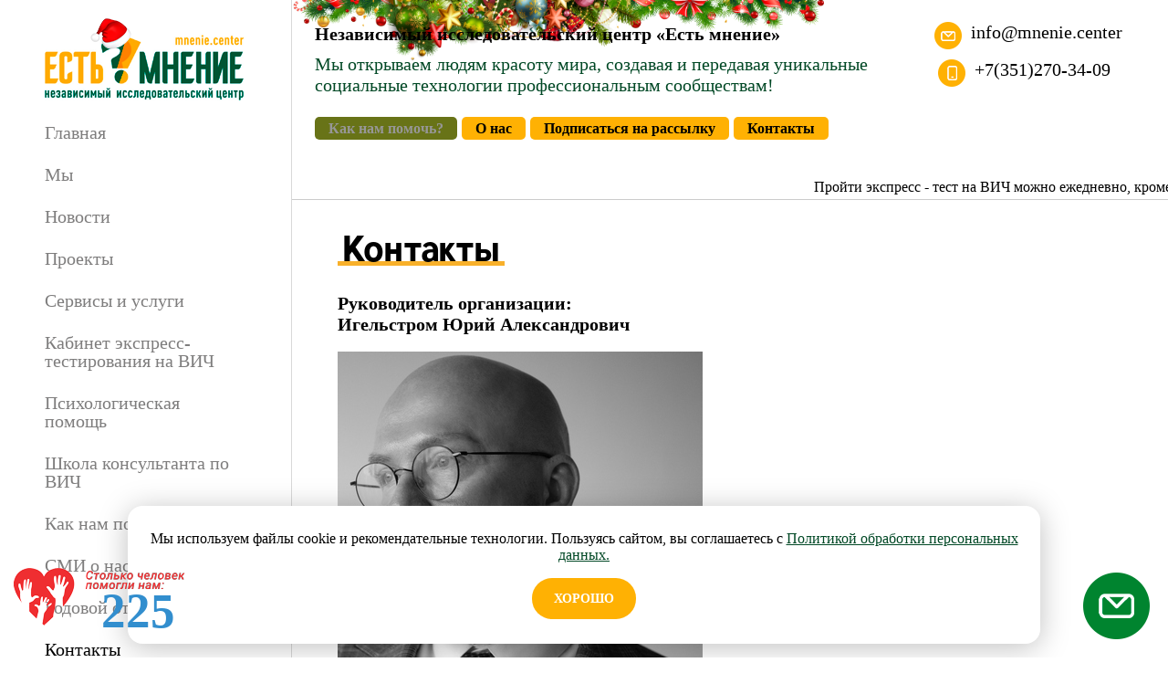

--- FILE ---
content_type: text/html; charset=utf-8
request_url: https://mnenie.center/kontakty/
body_size: 7275
content:
<!DOCTYPE html>
<html>
<head>
<!-- Top.Mail.Ru counter -->
<script type="text/javascript">
var _tmr = window._tmr || (window._tmr = []);
_tmr.push({id: "3316445", type: "pageView", start: (new Date()).getTime(), pid: "USER_ID"});
(function (d, w, id) {
  if (d.getElementById(id)) return;
  var ts = d.createElement("script"); ts.type = "text/javascript"; ts.async = true; ts.id = id;
  ts.src = "https://top-fwz1.mail.ru/js/code.js";
  var f = function () {var s = d.getElementsByTagName("script")[0]; s.parentNode.insertBefore(ts, s);};
  if (w.opera == "[object Opera]") { d.addEventListener("DOMContentLoaded", f, false); } else { f(); }
})(document, window, "tmr-code");
</script>
<noscript><div><img src="https://top-fwz1.mail.ru/counter?id=3316445;js=na" style="position:absolute;left:-9999px;" alt="Top.Mail.Ru" /></div></noscript>
<!-- /Top.Mail.Ru counter -->
    <title>Контакты - ЧГОО НИЦ «Есть мнение».</title>
    <meta name='description' content='Наши координаты ЧГОО НИЦ «Есть мнение».' />    
    <meta name='keywords' content='Контакты' />    
    <meta name="viewport" content="width=device-width">
    <!-- CSS -->
    <link rel="stylesheet" href="/css/anythingslider.css"/>
    <link rel='stylesheet' type='text/css' href='/source/jquery.fancybox.css' media='screen'/>
    <link rel='stylesheet' type='text/css' href='/source/helpers/jquery.fancybox-buttons.css'/>
    <link rel='stylesheet' type='text/css' href='/source/helpers/jquery.fancybox-thumbs.css'/>
    <link href="/css/style.css" rel="stylesheet" type="text/css"/>
    <link href="/css/default.css" rel="stylesheet" type="text/css"/>
    <!-- js -->
    <script type="text/javascript" src="/js/jquery.js"></script>
    <script type="text/javascript" src="/js/jquery.anythingslider.js"></script>
    <script type="text/javascript" src="/js/mask.js"></script>

    <!-- <link rel="stylesheet" href="https://cdnjs.cloudflare.com/ajax/libs/slick-carousel/1.8.1/slick.css" integrity="sha512-wR4oNhLBHf7smjy0K4oqzdWumd+r5/+6QO/vDda76MW5iug4PT7v86FoEkySIJft3XA0Ae6axhIvHrqwm793Nw==" crossorigin="anonymous" referrerpolicy="no-referrer" /> -->
    <!-- <script src="https://cdnjs.cloudflare.com/ajax/libs/slick-carousel/1.8.1/slick.min.js" integrity="sha512-XtmMtDEcNz2j7ekrtHvOVR4iwwaD6o/FUJe6+Zq+HgcCsk3kj4uSQQR8weQ2QVj1o0Pk6PwYLohm206ZzNfubg==" crossorigin="anonymous" referrerpolicy="no-referrer"></script> -->

    <!-- <link rel="stylesheet" href="https://cdnjs.cloudflare.com/ajax/libs/fancybox/3.5.7/jquery.fancybox.min.css" integrity="sha512-H9jrZiiopUdsLpg94A333EfumgUBpO9MdbxStdeITo+KEIMaNfHNvwyjjDJb+ERPaRS6DpyRlKbvPUasNItRyw==" crossorigin="anonymous" referrerpolicy="no-referrer" /> -->
    <!-- <script src="https://cdnjs.cloudflare.com/ajax/libs/fancybox/3.5.7/jquery.fancybox.min.js" integrity="sha512-uURl+ZXMBrF4AwGaWmEetzrd+J5/8NRkWAvJx5sbPSSuOb0bZLqf+tOzniObO00BjHa/dD7gub9oCGMLPQHtQA==" crossorigin="anonymous" referrerpolicy="no-referrer"></script> -->

    <link rel="stylesheet" href="https://cdn.jsdelivr.net/gh/fancyapps/fancybox@3.5.7/dist/jquery.fancybox.min.css" />
    <script src="https://cdn.jsdelivr.net/gh/fancyapps/fancybox@3.5.7/dist/jquery.fancybox.min.js"></script>

    <script type="text/javascript" src="/js/main.js"></script>
        <!-- OG -->
    <meta property="og:type" content="website"/>
    <meta property="og:url" content="https://mnenie.center/kontakty/"/>
    <meta property="og:site_name" content="Есть мнение"/>
    <meta property="og:image" content="https://mnenie.center//netcat_files/4/logom.png"/>
    <meta property="og:title" content="Независимый исследовательский центр «Есть мнение»"/>
    <meta property='og:description' content=""/>
    <meta name="yandex-verification" content="66300ace19a27e06" />
    
    <!-- Global site tag (gtag.js) - Google Analytics -->
    <script async src="https://www.googletagmanager.com/gtag/js?id=UA-195588046-1"></script>
    <script>
      window.dataLayer = window.dataLayer || [];
      function gtag(){dataLayer.push(arguments);}
      gtag('js', new Date());
      gtag('config', 'UA-195588046-1');
    </script>
    <script type="text/javascript">!function(){var t=document.createElement("script");t.type="text/javascript",t.async=!0,t.src="https://vk.com/js/api/openapi.js?169",t.onload=function(){VK.Retargeting.Init("VK-RTRG-1150427-7Yyoz"),VK.Retargeting.Hit()},document.head.appendChild(t)}();</script><noscript><img src="https://vk.com/rtrg?p=VK-RTRG-1150427-7Yyoz" style="position:fixed; left:-999px;" alt=""/></noscript>
</head>
<body>
<!--img src='/images/bg-ny-gir.png' class='none'-->
<div class='bar_wrapper'><img src='/images/bar.png' class='bar bar_active'></div>
<div class="left">
    <div class="left_wrapper">
        <a href="/" class="logo"></a>
        <menu>
            <div class='rel'><a href='/' class='menu_item '>Главная</a></div><div class='rel'><a href='/o-kompanii/' class='menu_item '>Мы</a><div class='second'><div class='rel rel1'><a href='/o-kompanii/' class='second-link'>Об организации</a></div><div class='rel rel1'><a href='/o-kompanii/sotrudniki/' class='second-link'>Сотрудники</a></div></div></div><div class='rel'><a href='/novosti/' class='menu_item '>Новости</a></div><div class='rel'><a href='/programmy/' class='menu_item '>Проекты</a><div class='second'><div class='rel rel1'><a href='/shkola-konsultanta-po-vich/' class='second-link'>Школа консультанта по ВИЧ</a></div><div class='rel rel1'><a href='/programmy/zelenyy-koridor/' class='second-link'>Зеленый коридор</a></div><div class='rel rel1'><a href='/kabinet-express-testirovaniya-na-vich/' class='second-link'>Кабинет экспресс-тестирования на ВИЧ</a></div><div class='rel rel1'><a href='/programmy/yuzhno-uralskiy-resursnyy-tsentr/' class='second-link'>Южно-Уральский ресурсный центр</a><div class='second2'><a href='/set-kabinetov-express-testirovaniya-na-vich/' class='second-link'>Сеть кабинетов экспресс тестирования на ВИЧ Челябинская обл.</a></div></div><div class='rel rel1'><a href='/klub-start/' class='second-link'>Группа поддержки для людей, живущих с ВИЧ</a></div><div class='rel rel1'><a href='/programmy/nevidimye-semi/' class='second-link'>Невидимые семьи</a></div><div class='rel rel1'><a href='/programmy/arhiv-proektov/' class='second-link'>Архив проектов</a><div class='second2'><a href='/proekty/proekt-programmy-bystrogo-testirovaniya-na-vich-infektsiyu/' class='second-link'>Быстрое тестирование на ВИЧ</a><a href='/proekty/v-tsentre-vnimaniya/' class='second-link'>В центре внимания</a><a href='/proekty/sluzhba-mediko-sotsialnogo-soprovozhdeniya/' class='second-link'>Служба медико социального сопровождения</a><a href='/proekty/proekt-bezopasnoe-prostranstvo/' class='second-link'>Безопасное пространство ВИЧ + COVID</a><a href='/proekty/trwl/' class='second-link'>Комплексная поддержка групп повышенного риска</a><a href='/proekty/zhivi-ne-boysya/' class='second-link'>Живи. Не бойся.</a><a href='/proekty/zhivi-ne-boysya-deti/' class='second-link'>Живи. Не бойся. Дети.</a></div></div><div class='rel rel1'><a href='/issledovaniya-i-publikatsii/' class='second-link'>Исследования и публикации</a></div><div class='rel rel1'><a href='/programmy/platnye-uslugi-1/' class='second-link'>Платные услуги</a><div class='second2'><a href='/psihologicheskaya-pomosch/' class='second-link'>Психологическая помощь</a><a href='/programmy/platnye-uslugi/' class='second-link'>Тренинги и корпоративные программы</a></div></div></div></div><div class='rel'><a href='/servisy-i-uslugi/' class='menu_item '>Сервисы и услуги</a><div class='second'><div class='rel rel1'><a href='/psihologicheskaya-podderzhka/' class='second-link'>Психологическая поддержка ЛЖВ</a></div><div class='rel rel1'><a href='/sotsialnaya-pomosch/' class='second-link'>Социальная помощь ЛЖВ</a></div><div class='rel rel1'><a href='/programmy/platnye-uslugi/' class='second-link'>Тренинги и корпоративные программы</a></div></div></div><div class='rel'><a href='/kabinet-express-testirovaniya-na-vich/' class='menu_item '>Кабинет экспресс-тестирования на ВИЧ</a></div><div class='rel'><a href='/psihologicheskaya-pomosch/' class='menu_item '>Психологическая помощь</a></div><div class='rel'><a href='/shkola-konsultanta-po-vich/' class='menu_item '>Школа консультанта по ВИЧ</a></div><div class='rel'><a href='/pozhertvovaniya/' class='menu_item '>Как нам помочь?</a></div><div class='rel'><a href='/smi-o-nas/' class='menu_item '>СМИ о нас</a></div><div class='rel'><a href='/otchety1/' class='menu_item '>Годовой отчет</a></div><div class='rel'><a href='/kontakty/' class='menu_item mi_active '>Контакты</a></div>        </menu>
        <div class="social">
            <a href="https://vk.com/hivche" class="vk" target="_blank"></a>
            <!-- <a href="https://www.facebook.com/estmnenie/?eid=ARBU90XvXfYCzYt3gIjiswR2VmKQU9R9mqZI92eh_OQuoi1swyH4cFoyFEGkmsxUglQebM5beX0qwaNx" class="ok" target="_blank"></a>
            <a href="https://www.instagram.com/estmnenie_chel/" class="insta" target="_blank"></a> -->
            <a href="https://rutube.ru/channel/47003676/" class="yt" target="_blank"></a>
            <a href="https://t.me/+LHWI6ND3JtM1MTY6" target="_blank" style="border-radius: 50%; background: #C3C3C3; display: flex; justify-content: center; align-items: center;">
                <svg fill="#000000" xmlns="http://www.w3.org/2000/svg"  viewBox="0 0 24 24" width="20px" height="20px">
                    <path fill="none" stroke="#FFFFFF" stroke-miterlimit="10" stroke-width="2" d="M19.882,4.102C19.331,4.319,7.704,9.216,3.7,10.901c-0.234,0.098-0.697,0.248-0.697,0.736c0,0.392,0.301,0.586,0.648,0.724c0.678,0.27,2.763,1.104,3.67,1.467c0.273,0.109,0.483,0.332,0.576,0.611c0.318,0.953,1.057,3.173,1.243,3.761c0.239,0.756,0.431,0.774,0.431,0.774c0.053,0.023,0.105,0.032,0.153,0.032c0.154,0,0.272-0.09,0.272-0.09l2.329-1.97c0.386-0.326,0.954-0.314,1.325,0.029l2.875,2.659c0,0,0.35,0.365,0.737,0.365c0.471,0,0.812-0.47,0.872-0.775C18.216,18.798,20.95,5.07,20.95,5.07C21.198,3.963,20.463,3.873,19.882,4.102z"/>
                    <path fill="#FFFFFF" d="M16.8,8c-0.125,0-0.294,0.119-0.384,0.175c-1.288,0.803-7.746,4.478-9.517,5.484C7.398,13.859,7.75,14,7.75,14s1.151,3.445,1.39,4.2c0.239,0.756,0.431,0.774,0.431,0.774c0.053,0.023,0.105,0.032,0.153,0.032c0.039,0,0.066-0.014,0.099-0.023L11,14.375c0,0,5.363-5.428,5.686-5.744C16.946,8.378,17,8.289,17,8.201C17,8.084,16.939,8,16.8,8z"/>
                </svg>
            </a>
            <br style="clear: both">
        </div>
        <div class="address">Россия, г. Челябинск, ул. Курчатова, д. 26
        <br/>Создание, продвижение, поддержка - компания СЕО74.РФ<!-- <a href='https://сео74.рф/'  target="_blank">Создание, продвижение, поддержка - компания СЕО74.РФ</a> -->
        </div>
    </div>
</div>
<div class="right">
    <div class="head">
        <div class="company_name">
                Независимый исследовательский центр «Есть мнение»
        <div class='slogan'>Мы открываем людям красоту мира, создавая и передавая уникальные <br>социальные технологии профессиональным сообществам!</div>
        <br />
        <!-- <a href='https://docs.google.com/forms/d/e/1FAIpQLSdEcjOZEtzSCGkfr4lB0G8pmmbBdfXstQH6Jxa7lGV2zSzeOA/viewform'
        target='_blank' style='    color: #000;
    background: #ffb103;
    text-decoration: none;
    font-size: 16px;
    padding: 4px 15px;
    border-radius: 5px;'>Пройти тест на ВИЧ</a> -->
    
     <!--<a href='https://www.youtube.com/watch?v=QtAifVAKFsM&t=94s'
        target='_blank' style='    color: #000;
    background: #ffb103;
    text-decoration: none;
    font-size: 16px;
    padding: 4px 15px;
    border-radius: 5px;'>1 декабря</a> -->
    
      <a href='/pozhertvovaniya/?utm_source=yandex&utm_medium=organic&utm_campaign=glavnay' target='_blank' style='color: #000;
    text-decoration: none;
    font-size: 16px;
    padding: 4px 15px;
    border-radius: 5px;' class="customAnimBtn">Как нам помочь?</a>
    
    <a href='https://www.youtube.com/watch?v=rNXNofUsO8Q'
        target='_blank' style='    color: #000;
    background: #ffb103;
    text-decoration: none;
    font-size: 16px;
    padding: 4px 15px;
    border-radius: 5px;'>О нас</a>
    
      <a href='/rassylka/'
        target='_blank' data-url='/rassylka/' data-name='' class='call-1' style='    color: #000;
    background: #ffb103;
    text-decoration: none;
    font-size: 16px;
    padding: 4px 15px;
    border-radius: 5px;'>Подписаться на рассылку</a>
    
      <a href='/kontakty/'
        target='_blank' style='    color: #000;
    background: #ffb103;
    text-decoration: none;
    font-size: 16px;
    padding: 4px 15px;
    border-radius: 5px;'>Контакты</a>
    
    
       <!-- <a href='https://forms.yandex.ru/u/624371915f53bbe9aad4e496/' target='_blank' style='color: #000;
    background: #ffb103;
    text-decoration: none;
    font-size: 16px;
    padding: 4px 15px;
    border-radius: 5px;'>Набор в школу консультанта</a> 
    
<a href='https://ru.surveymonkey.com/r/ZH2GQRV' target='_blank' style='color: #000;
    background: #ffb103;
    text-decoration: none;
    font-size: 16px;
    padding: 4px 15px;
    border-radius: 5px;'>Пройти опрос</a> -->
    
    <!-- <a href='/years20/' style='color: #000;
    background: #ffb103;
    text-decoration: none;
    font-size: 16px;
    padding: 4px 15px;
    border-radius: 5px;'>Нам 20 лет</a> 
    
    <a href='/lyubi-zhivi-ne-boysya/' target='_blank' style='color: #000;
    background: #ffb103;
    text-decoration: none;
    font-size: 16px;
    padding: 4px 15px;
    border-radius: 5px;'>Люби. Живи. Не бойся</a>

<a href='https://www.youtube.com/watch?v=CEZpPgrEyH0' target='_blank' style='color: #000;
    background: #ffb103;
    text-decoration: none;
    font-size: 16px;
    padding: 4px 15px;
    border-radius: 5px;'>Живи. Не бойся. Дети</a> -->

    
     
    <!-- background: #ffb103; -->
    
    <!-- <a href='/consult/' class='call-1' target='_blank' style='color: #000;
    background: #ffb103;
    text-decoration: none;
    font-size: 16px;
    padding: 4px 15px;
    border-radius: 5px;'>Получить консультацию</a> -->
        </div>
        
        <!-- <a href='https://docs.google.com/forms/d/e/1FAIpQLSdEcjOZEtzSCGkfr4lB0G8pmmbBdfXstQH6Jxa7lGV2zSzeOA/viewform'
        target='_blank' style='    color: #000;
        margin:0 auto 10px auto;
        max-width:200px;
        text-align:center;
    background: #ffb103;
    text-decoration: none;
    font-size: 16px;
    padding: 10px 15px;
    border-radius: 5px;' class='top_test'>Пройти тест на ВИЧ</a> -->
   
  <!--<a href='https://www.youtube.com/watch?v=QtAifVAKFsM&t=94s' target='_blank' style='    color: #000;
        margin:0 auto 10px auto;
        max-width:200px;
        text-align:center;
    background: #ffb103;
    text-decoration: none;
    font-size: 16px;
    padding: 10px 15px;
    border-radius: 5px;' class='top_test'>1 декабря</a>-->
    
      <a href='/pozhertvovaniya/?utm_source=yandex&utm_medium=organic&utm_campaign=glavnay' target='_blank'  style='    color: #000;
        margin:0 auto 10px auto;
        max-width:200px;
        text-align:center;
    text-decoration: none;
    font-size: 16px;
    padding: 10px 15px;
    border-radius: 5px;' class='top_test customAnimBtn'>Как нам помочь?</a> 
    
    <a href='https://www.youtube.com/watch?v=rNXNofUsO8Q' target='_blank' style='    color: #000;
        margin:0 auto 10px auto;
        max-width:200px;
        text-align:center;
    background: #ffb103;
    text-decoration: none;
    font-size: 16px;
    padding: 10px 15px;
    border-radius: 5px;' class='top_test'>О нас</a>
    
       <a href='/rassylka/' target='_blank' style='    color: #000;
        margin:0 auto 10px auto;
        max-width:200px;
        text-align:center;
    background: #ffb103;
    text-decoration: none;
    font-size: 16px;
    padding: 10px 15px;
    border-radius: 5px;' class='top_test call-1'>Подписаться на рассылку</a>
    
       <a href='/kontakty/' target='_blank' style='    color: #000;
        margin:0 auto 10px auto;
        max-width:200px;
        text-align:center;
    background: #ffb103;
    text-decoration: none;
    font-size: 16px;
    padding: 10px 15px;
    border-radius: 5px;' class='top_test'>Контакты</a>
    
   
    
     <!-- <a href='https://forms.yandex.ru/u/624371915f53bbe9aad4e496/' target='_blank' style='    color: #000;
        margin:0 auto 10px auto;
        max-width:200px;
        text-align:center;
    background: #ffb103;
    text-decoration: none;
    font-size: 16px;
    padding: 10px 15px;
    border-radius: 5px;' class='top_test'>Набор в школу консультанта</a>
    
    <a href='https://ru.surveymonkey.com/r/ZH2GQRV' target='_blank' style='    color: #000;
        margin:0 auto 10px auto;
        max-width:200px;
        text-align:center;
    background: #ffb103;
    text-decoration: none;
    font-size: 16px;
    padding: 10px 15px;
    border-radius: 5px;' class='top_test'>Пройти опрос</a> -->
    
    <!-- <a href='/years20/' style='    color: #000;
        margin:0 auto 10px auto;
        max-width:200px;
        text-align:center;
    background: #ffb103;
    text-decoration: none;
    font-size: 16px;
    padding: 10px 15px;
    border-radius: 5px;' class='top_test'>Нам 20 лет</a>
    
    <a href='/lyubi-zhivi-ne-boysya/' target='_blank' style='    color: #000;
        margin:0 auto 10px auto;
        max-width:200px;
        text-align:center;
    background: #ffb103;
    text-decoration: none;
    font-size: 16px;
    padding: 10px 15px;
    border-radius: 5px;' class='top_test'>Люби. Живи. Не бойся</a>
    
    <a href='https://www.youtube.com/watch?v=CEZpPgrEyH0' target='_blank' style='    color: #000;
        margin:0 auto 10px auto;
        max-width:200px;
        text-align:center;
    background: #ffb103;
    text-decoration: none;
    font-size: 16px;
    padding: 10px 15px;
    border-radius: 5px;' class='top_test'>Живи. Не бойся. Дети</a>  -->
    
   
    
    
    
    <!-- background: #ffb103; -->
    <!-- <a href='/consult/' target='_blank'  style='    color: #000;
        margin:0 auto 10px auto;
        max-width:200px;
        text-align:center;
    background: #ffb103;
    text-decoration: none;
    font-size: 16px;
    padding: 10px 15px;
    border-radius: 5px;' class='top_test call-12'>Получить консультацию</a> -->
        
        
        <a href="mailto:info@mnenie.center" class="email">info@mnenie.center</a>
        <a href="tel:+73512703409 " class="phone">+7(351)270-34-09</a>
    </div>
    <marquee>Пройти экспресс - тест на ВИЧ можно ежедневно, кроме выходных с 17.00 до 20.00 по адресу: г. Челябинск, ул. Курчатова, 26, телефон: +7 (351) 250-50-49</marquee>
<div class="content_wrapper_inside">
        <h1 class="alter_h1"><span>Контакты</span></h1><div class='nc_list nc_text'>  <div class='nc_row'>
    <p><b class="plus_size">Руководитель организации:<br />
Игельстром Юрий Александрович</b></p>
<p><img alt="" src="/netcat_files/userfiles/2024/Yura1.jpg" style="width: 400px; height: 400px;" /></p>
<p><strong>Центр &quot;Есть мнение&quot;</strong></p>
<p><a href="tel:+73512703409">+7 (351) 270-34-09</a>&nbsp;<br />
<a href="mailto:director@mnenie.center">director@mnenie.center</a></p><!-- <p>г. Челябинск, ул, Гостевая, д.3 офис 012&nbsp; &nbsp; &nbsp;<a href="https://yandex.ru/maps/-/CCFb4E82" target="_blank">Показать на карте</a></p> -->
<p>г.Челябинск, ул. Курчатова, 26 &nbsp;&nbsp;&nbsp; <a href="https://yandex.ru/maps/-/CBREQSfw1D" target="_blank">Показать на карте</a></p>
<p><b class="plus_size">Кабинет экспресс-тестирования на ВИЧ</b></p>
<p>Центр &quot;Есть мнение&quot;</p>
<p><a href="tel:+73512505049">+7(351) 250-50-49</a>&nbsp;</p><!-- <p><a href="mailto:natalia@mnenie.center">natalia@mnenie.center</a></p>
<p><a href="mailto:sofia@mnenie.center">sofia@mnenie.center</a></p> -->
<p>г.Челябинск, ул. Курчатова, 26 &nbsp;&nbsp;&nbsp; <a href="https://yandex.ru/maps/-/CBREQSfw1D" target="_blank">Показать на карте</a></p>&nbsp;
<p></p>
<p><strong><a href="/netcat_files/userfiles/Rekvizity_Est_mnenie_Sberbank.pdf" target="_blank"><u>СКАЧАТЬ КАРТОЧКУ ОРГАНИЗАЦИИ</u></a></strong></p>
<p><strong><a href="/netcat_files/userfiles/Dokumenty/Ustav_EM_2021.pdf" target="_blank"><u>СКАЧАТЬ УСТАВ ОРГАНИЗАЦИИ</u></a></strong></p>
<p><strong><a href="/netcat_files/userfiles/Dokumenty/INN_EM_2016.pdf" target="_blank"><u>СКАЧАТЬ ИНН ОРГАНИЗАЦИИ</u></a></strong></p>
<p><strong><a href="/netcat_files/userfiles/Dokumenty/OGRN_EM.pdf" target="_blank"><u>СКАЧАТЬ ОГРН ОРГАНИЗАЦИИ</u></a></strong></p>
<p><strong><a href="/netcat_files/userfiles/Dokumenty/Yustitsiya_EM_2020.pdf" target="_blank"><u>СКАЧАТЬ СВИДЕТЕЛЬСТВО О РЕГИСТРАЦИИ</u></a></strong></p></div>
</div></div>
</div>
<br style="clear: both">
<!-- modal -->
<div class='overlay'></div>
<div class='content_inject'>
    <div class='content_inject_close'></div>
    <div class='content_inject_default'>

    </div>
</div>
<a href="/order/" class="call"></a>


<div class='container cookies'>
    <div class='cookies-close'></div>
    <div class='cookies-grid'>
        <div class=''>Мы используем файлы cookie и рекомендательные технологии. Пользуясь сайтом, вы соглашаетесь с <a href='/privacy/'>Политикой обработки персональных данных.</a></div>
        <div class=''><div class="merch-order cookies-agree">Хорошо</div></div>
    </div>
</div>
<style>
.cookies {
    max-width:90%;
    position:fixed;
    z-index:15;
    bottom:15px;
    left:0;
    right:0;
    border-radius:16px;
    box-shadow: 0 4px 32px 0 rgba(0, 0, 0, 0.25);
    background: #fff;
    text-align:center;
}
.cookies-grid {
    padding:27px 10px;
}
.cookies-agree {
    display:inline-block;
    border-radius: 40px;
    padding: 12px 24px;
    background: #ffb103;
        font-weight: 700;
    font-size: 14px;
    line-height: 150%;
    text-transform: uppercase;
    color: #fff;
    cursor:pointer;
    margin-top:16px;
}
.container {
    margin:0 auto;
    max-width:1000px;
}
@media (max-width: 640px) {
    .container {
        width: 90%;
        margin: 0 auto;
    }
}
</style>
<script>
$(document).ready(function(){
 $('.cookies-agree').on('click', function(){
        $('.cookies').fadeOut(900);
        document.cookie = "policy=1; max-age=86400; path=/";
    });
});
</script>

<!-- Yandex.Metrika counter -->
<script type="text/javascript" >
   (function(m,e,t,r,i,k,a){m[i]=m[i]||function(){(m[i].a=m[i].a||[]).push(arguments)};
   m[i].l=1*new Date();k=e.createElement(t),a=e.getElementsByTagName(t)[0],k.async=1,k.src=r,a.parentNode.insertBefore(k,a)})
   (window, document, "script", "https://mc.yandex.ru/metrika/tag.js", "ym");

   ym(53382871, "init", {
        clickmap:true,
        trackLinks:true,
        accurateTrackBounce:true,
        webvisor:true
   });
</script>
<noscript><div><img src="https://mc.yandex.ru/watch/53382871" style="position:absolute; left:-9999px;" alt="" /></div></noscript>
<!-- /Yandex.Metrika counter -->
<meta name="yandex-verification" content="4ed88f781ab5384c" />

<div class='get_service_wrapper' style='display:none'>
    <div class='get_service_tab get_service_tab_unactive'>Online-запись</div>
    <div class='get_service'></div>
</div>
    <div class="banner">
        <div class="banner__dialog">
            <div class="banner__header">
                <a href="#" class="banner__close"></a>
            </div>
            <div class="banner__body">
                <p class="banner__title">Ваша помощь конвертируется в здоровье</p>
                <p class="banner__text">Любая сумма, которую вы пожертвуете, обязательно поможет сохранить или улучшить человеческую жизнь</p>
                <a href="/pozhertvovaniya/?utm_source=yandex&utm_medium=organic&utm_campaign=vs" class="banner__big-btn">Поддержать <span class="banner__card"></span></a>
                <div class="banner__payments">
                    <img src="/images/card-logo-updated.png" alt="" class="banner__payments-img">
                </div>
                <p class="banner__text-ligth">Вы будете перенаправлены на наш сайт, где сможете сделать пожертвование</p>
            </div>
            <div class="banner__footer">
                <img src="/qr-code.gif" alt="">
            </div>
        </div>
    </div>
    <a href='/pozhertvovaniya/' class='myhelp'>
        <span class='myhelp_count'>225</span>
    </a>
</body>
</html>

--- FILE ---
content_type: text/html; charset=utf-8
request_url: https://mnenie.center/poluchit-uslugu/?isNaked=1
body_size: 1829
content:
<div class='content_inject_name' style='text-align:center'>Получить услугу</div>
<form name='adminForm' id='adminForm1' class='nc-form' enctype='multipart/form-data' method='post' action='/netcat/add.php'>
<div id='nc_moderate_form'>
<div class='nc_clear'></div>
<input name='admin_mode' type='hidden' value='' />
<input type='hidden' name='nc_token' value='7aac62340a45d98746c7013bf7043be9' /><input name='catalogue' type='hidden' value='1' />
<input name='cc' type='hidden' value='37' />
<input name='sub' type='hidden' value='33' /><input name='posting' type='hidden' value='1' />
<input name='curPos' type='hidden' value='0' />
<input name='f_Parent_Message_ID' type='hidden' value='' />
</div>
<div class='nc-field nc-field-type-string'><input name='f_name' type='text' maxlength='255' size='50' class='m_inp' placeholder='Ваше имя' required value=''  /></div>

<div class='nc-field nc-field-type-string'><input name='f_phone' type='text' maxlength='255' size='50' class='m_inp' id='f_phone' placeholder='Телефон или email' required value=''  /></div>

<div class='m_inp_wrapper'><input type='text' name='f_date_day' maxlength='2' size='2' value='' placeholder='ДД' />-<input type='text' name='f_date_month' maxlength='2' size='2' value='' placeholder='ММ' />-<input type='text' name='f_date_year' maxlength='4' size='4' value='' placeholder='ГГГГ' /> 

               <input type='hidden' name='f_date_hours' maxlength='2' size='2' value='' placeholder='чч' />
               <input type='hidden' name='f_date_minutes' maxlength='2' size='2' value='' placeholder='мм' />
               <input type='hidden' name='f_date_seconds' maxlength='2' size='2' value='' placeholder='сс' /><style type='text/css'>
.calend_table {
  width:245;
  height:229;
  border:2px solid #AEA69E;
  background:#ECE9E3;
  font-family:Verdana;
  font-size:10px;
  color:#636363;
}

.calend_table td {
  vertical-align:middle !important;
  color:#333333;
}

.days_table {
  font-family:Verdana;
  font-size:10px;
}
.days, .days_sun, .days_sun_right {
  background:#AEA69E;
  color:#FFFFFF !important;
  width:35px;
  height:25px;
}
.day, .no_day {
  background: #ECE9E3;
  margin-top:10px;
  padding:0;
}
.day_curr {
  background: #FFFFFF;
  margin-top:10px;
  padding:0;
  border-right:1px solid #FFFFFF
}
.day_sun, .no_day_sun, .day_sun_right, .no_day_sun_right{
  background:#E5E0DB;
}
.days, .days_sun, .day, .no_day, .day_curr, .day_sun, .no_day_sun{
  border-top: 1px solid #FFFFFF;
  border-right: 1px solid #FFFFFF;
  height:25px;
}
.day_sun_right, .no_day_sun_right, .days_sun_right {
  border-top:1px solid #FFFFFF;
  border-right:0;
}
.navig_form1 {
  padding:3px;
  background:#DAD6CD;
}
.navig_form2 td {
  background:#E5E0DB;
  color:#4E4A46;
  border-top:1px solid #FFFFFF;
  padding:3px;
  font-weight:bold;
  font-size:14px;
}
td.navig_butt {
  padding:0 7px;
  cursor:pointer;
}

.mouseover {
  background:#AEA69E;
  color:#FFFFFF;
  border-top: 1px solid #FFFFFF;
}

.mouseover_s {
  background:#AEA69E;
  color:#FFFFFF;
  border-top: 1px solid #FFFFFF;
  border-right:none
}

.mouseover_c {
  background:#AEA69E;
  color:#FFFFFF;
  border-top: 1px solid #FFFFFF;
  border-right: 1px solid #FFFFFF
}

.month_link a{
  text-decoration:underline;
  color:#333333;
  cursor:pointer;
}

.year_link a{
  text-decoration:underline;
  color:#333333;
  cursor:pointer;
}
.calend_table a, .calend_table a:hover {
  color:#333333;
  text-decoration:underline;
}</style>
<script type='text/javascript'>var SUB_FOLDER = '', NETCAT_PATH = '/netcat/';</script>
<script type='text/javascript' src='/netcat/admin/js/lib.js?19036'></script>
<script type='text/javascript' src='/netcat/modules/calendar/calendar.js?19036'></script>
<div style='display: inline; position: relative;'>
                    <img  id='nc_calendar_popup_img_f_date_day' onclick='nc_calendar_popup("f_date_day","f_date_month", "f_date_year", "0");' src='/netcat/modules/calendar/images/calendar.jpg' style='cursor: pointer; position: absolute; left: 7px; top: -3px;'/>
                  </div>
                 <div style='display: none; z-index: 10000;' id='nc_calendar_popup_f_date_day'></div></div>

<select name='f_service' class='m_inp'>
    <option value='Не выбрано'>-- Получить услугу --</option>
    <option value='Пройти тест на ВИЧ'>Пройти тест на ВИЧ</option>
    <option value='Заказать тест на ВИЧ на дом'>Заказать тест на ВИЧ на дом</option>
    <option value='Получить консультацию психолога'>Получить консультацию психолога</option>
    <option value='Получить консультацию социального работника'>Получить консультацию социального работника</option>
    <option value='Узнать больше о группе взаимопомощи/клубе СТАРТ'>Узнать больше о группе взаимопомощи/клубе СТАРТ</option>
    <option value='Если у вас выявили ВИЧ – что делать дальше?'>Если у вас выявили ВИЧ – что делать дальше?</option>
</select>

<div style='font-size:11px; text-align:center'><label><input type='checkbox' checked> отправляя данные, я подтверждаю согласие с <a href='/privacy' target='_blank'>политикой</a> обработки персональных данных</label></div>
<input type='submit' class='m_subm' value='Отправить'>
</form>



<script>
$(document).ready(function(){
//$("#f_phone").mask("+7 (999) 999-99-99");
});
</script>

--- FILE ---
content_type: text/css
request_url: https://mnenie.center/css/anythingslider.css
body_size: 2087
content:
/*AnythingSlider v1.8+ Default themeBy Chris Coyier: http://css-tricks.comwith major improvements by Doug Neiner: http://pixelgraphics.us/based on work by Remy Sharp: http://jqueryfordesigners.com/*//*****************************SET DEFAULT DIMENSIONS HERE*****************************//* change the ID & dimensions to match your slider */#slider {width: 700px;height: 390px;list-style: none;/* Prevent FOUC (see FAQ page) and keep things readable if javascript is disabled */overflow-y: auto;overflow-x: hidden;}/******************SET STYLING HERE******************=================================Default state (no keyboard focus)==================================*//* Overall Wrapper */.anythingSlider-default {margin: 0 auto;/* 45px right & left padding for the arrows, 28px @ bottom for navigation *//* padding: 0 45px 28px 45px; */}/* slider window - top & bottom borders, default state */.anythingSlider-default .anythingWindow {}/* Navigation buttons + start/stop button, default state */.anythingSlider-default .anythingControls a {/* top shadow */background: #777 url(../images/default.png) center -288px repeat-x;color: #000;border-radius: 0 0 5px 5px;-moz-border-radius: 0 0 5px 5px;-webkit-border-radius: 0 0 5px 5px;}/* Make sure navigation text is visible */.anythingSlider-default .anythingControls a span {visibility: visible;}/* Navigation current button, default state */.anythingSlider-default .anythingControls a.cur {background: #888;color: #000;}/* start-stop button, stopped, default state */.anythingSlider-default .anythingControls a.start-stop {background-color: #040;color: #ddd;}/* start-stop button, playing, default state */.anythingSlider-default .anythingControls a.start-stop.playing {background-color: #800;}/* start-stop button, default hovered text color (when visible) *//* hide nav/start-stop background image shadow on hover - makes the button appear to come forward */.anythingSlider-default .anythingControls a.start-stop:hover,.anythingSlider-default .anythingControls a.start-stop.hover,.anythingSlider-default .anythingControls a.start-stop .anythingControls ul a:hover {background-image: none;color: #ddd;}/*=================================Active State (has keyboard focus)=================================*//* slider window - top & bottom borders, active state */.anythingSlider-default.activeSlider .anythingWindow {border-color: none;}/* Navigation buttons, active state */.anythingSlider-default.activeSlider .anythingControls a {/* background image = top shadow */background-color: #7C9127;}/* Navigation current & hovered button, active state */.anythingSlider-default.activeSlider .anythingControls a.cur,.anythingSlider-default.activeSlider .anythingControls a:hover {/* background image removed */background: #7C9127;}/* start-stop button, stopped, active state */.anythingSlider-default.activeSlider .anythingControls a.start-stop {background-color: #080;color: #fff;}/* start-stop button, playing, active state */.anythingSlider-default.activeSlider .anythingControls a.start-stop.playing {background-color: #d00;color: #fff;}/* start-stop button, active slider hovered text color (when visible) */.anythingSlider-default.activeSlider .start-stop:hover,.anythingSlider-default.activeSlider .start-stop.hover {color: #fff;}/************************NAVIGATION POSITIONING************************//* Navigation Arrows */.anythingSlider-default .arrow {top: 50%;position: absolute;display: block;}.anythingSlider-default .arrow a {display: block;width: 45px;height: 140px;margin: -70px 0 0 0; /* half height of image */text-align: center;outline: 0;background: url(../images/default.png) no-repeat;}/* back arrow */.anythingSlider-default .back { left: 0; }.anythingSlider-default .back a { background-position: left top; }.anythingSlider-default .back a:hover,.anythingSlider-default .back a.hover { background-position: left -140px; }/* forward arrow */.anythingSlider-default .forward { right: 0; }.anythingSlider-default .forward a { background-position: right top; }.anythingSlider-default .forward a:hover,.anythingSlider-default .forward a.hover { background-position: right -140px; }/* Navigation Links */.anythingSlider-default .anythingControls { outline: 0; display: none; }.anythingSlider-default .anythingControls ul { margin: 0; padding: 0; float: left; }.anythingSlider-default .anythingControls ul li { display: inline; }.anythingSlider-default .anythingControls ul a {font: 11px/18px Georgia, Serif;display: inline-block;text-decoration: none;padding: 2px 8px;height: 18px;margin: 0 5px 0 0;text-align: center;outline: 0;}/* navigationSize window */.anythingSlider-default .anythingControls .anythingNavWindow {overflow: hidden;float: left;}/* Autoplay Start/Stop button */.anythingSlider-default .anythingControls .start-stop {padding: 2px 5px;width: 40px;text-align: center;text-decoration: none;float: right;z-index: 100;outline: 0;}/***********************IE8 AND OLDER STYLING***********************//* Navigation Arrows */.as-oldie .anythingSlider-default .arrow {top: 30%;}.as-oldie .anythingSlider-default .arrow a {margin: 0;}/* margin between nav buttons just looks better */.as-oldie .anythingSlider-default .anythingControls li {margin-left: 3px;}/* When using the navigationSize option, the side margins need to be zeroNone of the navigation panels look good in IE7 now =( */.as-oldie .anythingSlider-default .anythingControls a {margin: 0;}.as-oldie .anythingSlider-default .anythingNavWindow {margin: 0 2px;}.as-oldie .anythingSlider-default .anythingNavWindow li {padding: 3px 0 0 0;}/***********************COMMON SLIDER STYLING***********************//* Overall Wrapper */.anythingSlider {display: block;overflow: visible !important;position: relative;}/* anythingSlider viewport window */.anythingSlider .anythingWindow {overflow: hidden;position: relative;width: 100%;height: 100%;}/* anythingSlider base (original element) */.anythingSlider .anythingBase {background: transparent;list-style: none;position: absolute;overflow: visible !important;top: 0;left: 0;margin: 0;padding: 0;}/* Navigation arrow text; indent moved to span inside "a", for IE7;apparently, a negative text-indent on an "a" link moves the link as well as the text */.anythingSlider .arrow span {display: block;visibility: hidden;}/* disabled arrows, hide or reduce opacity: opacity: .5; filter: alpha(opacity=50); */.anythingSlider .arrow.disabled {display: none;}/* all panels inside the slider; horizontal mode */.anythingSlider .panel {position: relative;background: transparent;display: block;overflow: hidden;float: left;padding: 0;margin: 0;}/* vertical mode */.anythingSlider .vertical .panel {float: none;}/* fade mode */.anythingSlider .fade .panel {float: none;position: absolute;top: 0;left: 0;z-index: 0;}/* fade mode active page - visible & on top */.anythingSlider .fade .activePage {z-index: 1;}/***********************RTL STYLING***********************//* slider autoplay right-to-left, reverse order of nav links to look better */.anythingSlider.rtl .anythingWindow {direction: ltr;unicode-bidi: bidi-override;}.anythingSlider.rtl .anythingControls ul { float: left; } /* move nav link group to left */.anythingSlider.rtl .anythingControls ul a { float: right; } /* reverse order of nav links */.anythingSlider.rtl .start-stop { /* float: right; */ } /* move start/stop button - in case you want to switch sides *//* probably not necessary, but added just in case */.anythingSlider,.anythingSlider .anythingWindow,.anythingSlider .anythingControls ul a,.anythingSlider .arrow a,.anythingSlider .start-stop {transition-duration: 0s;-o-transition-duration: 0s;-moz-transition-duration: 0s;-webkit-transition-duration: 0s;}

--- FILE ---
content_type: text/css
request_url: https://mnenie.center/css/style.css
body_size: 5854
content:
x/* transition: all 0.6s ease; */
@font-face {
    font-family: "Myriad Pro";
    src: local("Myriad Pro"),
    url("/fonts/m.ttf");
}
@font-face {
    font-family: "Arkiv Bold";
    src: local("Arkiv Bold"),
    url("/fonts/a.ttf");
}
.pagination {
list-style:none;
}
.range-sm-center {
text-align:center;
margin:10px 0
}
.news-inside img {
    max-width:100% !important;
}
.pagination li{
    display: inline-block;
    text-align: center;
    color: #fff;
    background: #ffb103;
    width: 31px;
    padding: 5px 0;
    border-radius: 3px;
}
.pagination li a{
    color: #fff;
text-decoration:none;
}
.pagination li.active {
background:#aaa
}
.myhelp {
    display:block;
    background: url('/images/helpmy.png');
    width:200px;
    height:63px;
    position:fixed;
    left:15px;
    bottom:35px;
    z-index:7000;
    text-decoration:none;
}
.myhelp_count {
    font-size: 53px;
    font-weight: bold;
    color: #328ece;
    position: absolute;
    left: 96px;
    top: 17px;
}
body, html {
    margin: 0;
    padding: 0;
    cursor: default;
    width: 100%;
    height: 100%;
    font-family: "Myriad Pro";
}
.wrapper {
    width: 1200px;
    position: relative;
    margin: 0 auto;
}
.left {
    float: left;
    width: 319px;
    margin: 0 -1px 0 0;
    border-right: solid 1px #d9d9d9;
}
.right {
    float: left;
    width: calc(100% - 320px);
    border-left: solid 1px #d9d9d9;
}
.left_wrapper {
    padding: 20px 51px 20px 49px;
}
.logo {
    display: block;
    width: 220px;
    height: 76px;
    background: url("../images/logo.png");

height: 92px;
    background: url("../images/logo-ny.png");

}
menu {
    padding: 0;
    margin: 10px 0 0 0;
}
.menu_item {
    display: block;
    color: #7e7d7d;
    font-size: 20px;
    text-decoration: none;
    line-height: 20px;
    padding: 13px 0 13px 0;
}
.menu_item:hover, .mi_active {
    color: #000;
}
.social {
    margin: 0 0 0 20px;


}
.social a {
    background-image: url("../images/sprite.png");
    display: block;
    width: 30px;
    height: 30px;
    float: left;
    margin: 0 10px 0 0;
}
.vk {
    background-position: -50px 0;
}
.ok {
    background-position: -90px 0;
}
.insta {
    background-position: -130px 0;
}
.yt {
    background-position: -170px 0;
}
.address {
    font-size: 14px;
    color: #7e7d7d;
    margin: 92px 0 0 0;
}
.company_name {
    padding: 26px 0 45px 25px;
    color: #000000;
    font-size: 20px;
font-weight:bold;
}
.second-link {
color:#fff;
display:block;
margin: 15px 0;
}
.second {
background: url(/images/bgr.jpg) #298339;
    width: 290px;
    padding: 100px 15px 15px 15px;
    margin: 0;
height:calc(100% - 115px);
position:fixed;
left:300px;
top:0;
z-index:20;
display:none;
}
.rel:hover .second {
display:block;
}
.rel {
width:220px;
padding:0 51px 0 49px;
margin:0 -51px 0 -49px;
}
.slogan {
font-weight:normal;
margin:10px 0 0 0;
color:#004825;
}
.slide {
    background-image: url("../images/slider1.jpg");
    background-position: center center;
    background-size: cover;
    height: 400px;
}
.flex {
    display: flex;
    flex-wrap: wrap;
    justify-content: center;
}
.content_wrapper {
    padding: 50px;
}
.partners_img {
    margin: 5px;
}
.email {
    color: #000;
    text-decoration: none;
    position: absolute;

    top: 24px;
    right: 50px;
    font-size: 20px;
}
.email:after {
    content: " ";
    display: block;
    background-image: url("/images/sprite.png");
    background-position: 0px -33px;
    width: 30px;
    height: 30px;
    position: absolute;
    left: -40px;
    top: 0;
}
.phone {
    color: #000;
    text-decoration: none;
    position: absolute;

    top: 65px;
    right: 63px;
    font-size: 20px;
}
.phone:after {
    content: " ";
    display: block;
    background-image: url("/images/sprite.png");
    background-position: -30px -33px;
    width: 30px;
    height: 30px;
    position: absolute;
    left: -40px;
    top: 0;
}
.for_slider {
    position: relative;
width:100%;
height:400px;
}
.call {
    width: 73px;
    height: 73px;
    background-image: url("/images/sprite.png");
    background-position: 0 -66px;
    display: block;
    position: fixed;
    bottom: 20px;
    right: 20px;

    float: right;
}
h1 {
    font-family: "Arkiv Bold";
    font-size: 40px;
}
.content_wrapper_inside {
    border-top: solid 1px #ccc;
    padding: 0 50px 50px 50px;
    font-size: 18px;
}
.alter_h1 {

}
.alter_h1 span {
    border-bottom: solid 5px #f8b02a;
    display: inline-block;
    padding: 0 5px 0 5px;
    line-height: 31px;
}
a {
    color: #004825;
}
.plus_size  {
    font-size: 20px;
}
.news_item {
    display: flex;
    flex-wrap: wrap;
    justify-content: space-between;
    text-decoration: none;
    color: #000;
    width: 100%;
    margin: 0 0 45px 0;
}
.news_img1 {
width: 370px;
    background-position: center;
    height: 207px;
}
.news_right {
    width: 50%;
    min-width: 367px;
}
.news_name {
    font-weight: bold;
    font-size: 20px;
    margin: 0 0 30px 0;
}
.news_announcement {
    height: 70px;
    margin: 0 0 20px 0;
}
.news_more {
    color: #298339;
    text-decoration: underline;
    margin: 0 0 37px 0;
}
.news_date {
    font-size: 14px;
    color: #7e7d7d;
    font-style: italic;
}
.flex-1 {
    display: flex;
    flex-wrap: wrap;
    justify-content: space-between;
}
.white {
    width: 50%;
}
.yellow {
    width: 50%;
    background: #f8b02a;
}
.pd {
    padding: 20px;
}
.pd-right {
    padding: 0 30px 0 0;
}
.wrapper_img {
    margin: 0 0 30px 0;
    position: relative;
    display: block;
    cursor: pointer;
}
.wrapper_img:after {
    display: block;
    content: " ";
    width: 30px;
    height: 30px;
    background: url("../images/loupe.png");
    position: absolute;
    left: 20px;
    top: 20px;
    z-index: 5;
}
.wrapper_img img {
    display: block;
    width: 100%;
}
.m_inp {
    display:block;
    text-align:center;
    margin:0 auto 10px auto;
    padding:7px;
    border:solid 1px #999999;
}
.m_inp_wrapper {
    display: flex;
    flex-wrap: wrap;
    justify-content: center;
    max-width: 252px;
    margin: 0 auto;
    position:relative;
}
.get_service_wrapper {
        transition: all 0.6s ease;
    position: fixed;
    z-index: 50;
    right: 0;
    bottom: -352px;
    width: 350px;
    max-width: 100%;
    height: 385px;
}
.get_service_tab {
    background: #005638;
    color: #fff;
    padding: 7px 15px;
    width: 150px;
    text-align: center;
    border-radius: 10px 10px 0 0;
    margin: 0 auto;
    cursor:pointer;
}
.get_service_wrapper_active .get_service_tab {
    box-shadow:0 0 7px #777;
}
.get_service .m_inp {
    width:calc(100% - 14px);
}
.m_inp_wrapper #nc_calendar_popup_f_date_day {
        top: -110px !Important;
        width: 200px;
left:95px !important;
}
.get_service_wrapper_active .get_service {
    box-shadow:0 0 7px #777;
}
.get_service_wrapper_active {
    bottom:-1px;
}
.get_service {
    padding:10px;
    height:330px;
    background:#fff;
    border:solid 1px #005638;
}
.m_inp_wrapper input {
    display: inline-block;
    margin:0 auto 10px auto;
    padding:7px;
    border:solid 1px #999999;
}
.m_subm {
    color:#fff;
    background:#f8b02a;
    display:block;
    text-align:center;
    margin:30px auto 10px auto;
    border-radius:30px;
    width:200px;
    padding:10px 0;
    font-size:20px;
    cursor:pointer;
    border:none;
}
.anythingSlider-default .anythingControls {
    outline: 0;
    position: absolute;
    right: 34px;
    bottom: 50px;
}
.anythingSlider-default .anythingControls a span {
    visibility: hidden;
}
.anythingSlider-default.activeSlider .anythingControls a.cur, .anythingSlider-default.activeSlider .anythingControls a:hover {
    background: #ffffff;
    opacity: 1;
}
.anythingSlider-default.activeSlider .anythingControls a.cur {
    height:10px !important;
    width:10px !important;
    position: relative;
    top: -3px;
}
.anythingSlider-default.activeSlider .anythingControls a {
    background-color: #ffffff;
}
.anythingSlider-default .anythingControls ul a {
    font: 11px/18px Georgia, Serif;
    display: inline-block;
    text-decoration: none;
    padding: 0;
    height: 5px;
    margin: 0 15px 0 0;
    text-align: center;
    outline: 0;
    width: 5px;
    border-radius: 6px;
    opacity:0.7;
}
.more {
    bottom: 30px;
    position: absolute;
    width: 200px;
    height: 40px;
    display: block;
    background: url(/images/more.png);
    left: 100px;
}
.bar {
    display:none;
}
.top_test {
display:none;
}
body {
/* новый год */
    background-image: url(/images/bg-ny-gir.png);
    background-repeat: no-repeat;
    background-size: 617px;
    background-position: 305px top; 
}
.none {
display:none;
}
@media screen and (max-width: 700px){
.none {
display:block;
width:100%;
}
body {
    background:#fff;
}
.myhelp {
position: relative;
    margin: 0 auto 56px auto;
    height: 128px;
    background-repeat: no-repeat;
    left: auto;
    bottom: auto;
}
.top_test{
display:block;
}
.anythingSlider-default .anythingControls {
bottom:80px;
}
    .left, .right {
        float:none;
        width:100%;
        margin:0;
        border:none;
    }
    .left_wrapper {
        padding:10px;
    }
    menu {
        display:none;
        padding:0 0 0 50px;
    }
    .email, .phone, .address, .company_name  {
        display:none;
    }
.social {
    margin: 0 0 0 0;
    text-align: center;
    display: flex;
    flex-wrap: wrap;
    justify-content: center;

}
.social a {
    background-image: url("../images/sprite.png");
    display: block;
    width: 30px;
    height: 30px;

    margin: 0 5px;
}
    .logo {
        margin:0 auto;
        width:275px;
        height:71px;
        background:url(/images/logom.png);
background: url(/images/logo-ny.png) center top no-repeat;
    height: 106px;
    }
    .content_wrapper {
        padding:10px;
    }
    .partners_img {
        margin: 0 0 15px 0;
        display: block;
        width: 100%;
    }
.bar_wrapper {
position:fixed;
        z-index:1000;
}
    .bar {
        display:block;
        position:fixed;
        z-index:1000;
        right:7px;
        top:7px;
    }
    h1 {
        font-family: "Arkiv Bold";
        font-size: 25px;
    }
    .alter_h1 span {
    border-bottom: solid 5px #f8b02a;
    display: inline-block;
    padding: 0 5px 0 5px;
    line-height: 26px;
}
.content_wrapper_inside {
    border-top: solid 1px #ccc;
    padding: 10px;
    font-size: 18px;
}
.white {
    width: 100%;
}
.yellow {
    width: 100%;
}
.content_inject {
    width: 100% !important;
    }
    .m_inp {
        width:220px!important;
    }
    .second {
        background: url(/images/bgr.jpg) #298339;
        width: calc(100% + 107px);
        padding: 10px 15px 15px 36px;
        margin: 0;
        position: static;
        left: 300px;
        top: 0;
        margin: 0 0 0 -60px;
        z-index: 20;
        display: none;
        background-size: cover;
    }
}

.payed-page {
    box-sizing: border-box;
    display: flex;
    /*justify-content: space-between;*/
}
.payed-page * {
    box-sizing: border-box;
}
.payed-page__forms {
    width: 70%;
    margin-right: 20px;
    box-shadow: 0 2px 6px rgb(0 0 0 / 25%);
    border-radius: 4px;
/*    overflow: hidden;*/
/*    flex: 1;*/
}

.payed-page__result {
    width: 30%;
}

.payed-page__header {
    background: #F5A221;
    font-size: 24px;
    text-align: center;
    color: #fff;
    padding: 10px 10px;
    margin: 0;
}

.form-grid {
    display: grid;
    grid-template-columns: repeat(2, 1fr);
    grid-column-gap: 10px;
    grid-row-gap: 10px;
    padding: 20px;
}

.payment-form {
    background: #FCEBFF;
    padding: 24px;
    font-family: "PT Sans", Arial, sans-serif;
    box-shadow: 0 2px 6px rgb(0 0 0 / 15%);
    border-radius: 4px;
}

.payment-form--bg-yellow {
    background: #FFF9C5;
}

.payment-form--bg-blue {
    background: #E7F6FF;
}

.payment-form--bg-green {
    background: #E8FFE0;
}

.payment-form form {
    display: flex;
    flex-direction: column;
/*    justify-content: space-between;*/
    height: 100%;
}

.payment-form__title {
    font-size: 24px;
    font-weight: 700;
    margin-bottom: 24px;
}

.payment-form__subtitle {
    font-size: 15px;
    font-weight: 700;
    margin-bottom: 16px;
}

.payment-form__desc {
    font-size: 14px;
    line-height: 18px;
    font-weight: 700;
    margin-bottom: 16px;
    font-family: "Times", Arial, sans-serif;
    margin-bottom: 20px;
}

.payment-form__top {
    min-height: 220px;
}

.payment-form__bottom {
/*    flex: 1;*/
}

.payment-form__input {
    margin-bottom: 10px;
    display: block;
    width: 100%;
}

.payment-form__input input {
    width: 100%;
    padding: 10px 5px;
    font-size: 16px;
    border: none;
    border-bottom: 1px solid #ccc;
    box-sizing: border-box;
}

.payment-form__input input:focus {
    outline: none;
    border-bottom-color: #ffb103;
}

.payment-form__input input[type="submit"] {
    color: #fff;
    background: #f8b02a;
    display: block;
    text-align: center;
    padding: 10px 0;
    font-size: 20px;
    cursor: pointer;
    border: none;
    transition: opacity 0.2s ease;
}

.payment-form__input input[type="submit"]:hover {
    opacity: 0.8;
}

.payment-form .warnText {
    color: red;
    margin-bottom: 10px;
}

.description-text {
    font-size: 16px;
}

.sum-presets {
    display: grid;
    grid-template-columns: 1fr 1fr 1fr 1fr;
    gap: 10px 10px;
    width: 100%;
/*    height: 100%;*/
    margin-bottom: 10px;
}
.sum-presets__link {
    display: block;
    border: 2px solid #004825;
    font-weight: bold;
    text-decoration: none;
    padding: 5px 4px;
    font-size: 14px;
    text-align: center;
    transition: opacity .2s ease, border-color .2s ease;
}
.sum-presets__link:hover {
    border-color: #ffb103;
}

.sum-presets__link--active {
    border-color: #ffb103;
}

.sum-presets__link:hover {
    opacity: 0.7;
}


.last-payed {

}
.last-payed__title {
    text-align: center;
    margin: 0;
    margin-bottom: 20px;
    font-family: "Arkiv Bold";
    font-size: 25px;
}
.last-payed__subtitle {
    text-align: center;
    margin: 0;
    margin-bottom: 20px;
    font-size: 18px;
    /*font-family: "Arkiv Bold";*/
    font-weight: 300;
    background-color: #ffb103;
    padding: 15px;
    border-radius: 15px;
    color: #004825;
}

.last-payed__subtitle span {
    font-weight: bold;
}

.last-payed__list {
    margin: 0;
    padding: 0;
    list-style: none;
}

.last-payed__item {
    margin: 0;
    padding: 0;
    margin-bottom: 10px;
}

.last-payed__item .row {
    display: flex;
    justify-content: space-between;
    border-bottom: 1px dotted #004825;
}
.last-payed__item .row2 {
    display: flex;
    flex-direction: row-reverse;
    justify-content: space-between;
    font-size: 12px;
    color: #9A9A9A;
    font-style: italic;
    padding: 4px 0;
}

.last-payed__icon {
    display: flex;
    justify-content: center;
    align-items: center;
    margin-bottom: 20px;
}



.tpl-component-124 {
    margin-bottom: 40px;
}

.tpl-component-124 + .nc_text {
    font-size: 16px;
    line-height: 18px;
}

.text-img {
    margin-top: 40px;
}

.text-img .row {
    display: flex;
    align-items: flex-start;
    flex-wrap: wrap;
}

.text-img .text {
    width: 40%;
}

.text-img .text .title {
    font-size: 28px;
    line-height: 30px;
    margin-bottom: 10px;
}

.text-img .images {
    display: flex;
    flex-wrap: wrap;
    width: 60%;
}
.text-img .images .img {
    margin: 20px;
    border-radius: 25px;
    overflow: hidden;
    box-shadow: 0 1px 24px rgb(0,0,0,.2);
}

.text-img .images img {
    max-width: 250px;
    height: 100%;
}

.text-green {
    color: green;
}

.text-gray,
.text-gray a {
    color: gray;
}

.payment {
    display: flex;
    flex-wrap: wrap;
    padding: 20px 0;
}

.payments__item {
    display: flex;
    align-items: center;
    width: 50%;
    position: relative;
    cursor: pointer;
    height: 35px;
}

.payments__input {
    display: none;
}

.payments__item:before {
    left: 0;
    content: '';
    position: absolute;
    width: 20px;
    height: 20px;
    border-radius: 50%;
    background: #fff;
    border: 1px solid #ccc;
}

.payments__input:checked ~ .payments__label:after {
    display: block;
}

.payments__label:after {
    display: none;
    content: '';
    left: 5px;
    top: 11px;
    position: absolute;
    width: 10px;
    height: 10px;
    border-radius: 50%;
    background:  #004825;
    border: 1px solid #004825;
}

.payments__label {
    padding-left: 20px;
}

.images-row {
    display: flex;
    align-items: center;
    margin-left: 10px;
}
.images-row img {
    width: 35px;
    margin-right: 5px;
}
.i-pp {
    width: 66px !important;
}

@media (max-width: 1440px) {
    .payments__item {
        width: 100%;
        margin-bottom: 5px;
    }
}

@media (max-width: 1160px) {
    .sum-presets {
        grid-template-columns: 1fr 1fr;
    }
}

@media (max-width: 1000px) {

    .form-grid {
        grid-template-columns: repeat(1, 1fr);
    }

    .payed-page {
        flex-wrap: wrap;
    }

    .payed-page__forms,
    .payed-page__result {
        width: 100%;
    }
    .payed-page__forms {
        margin-right: 0;
    }

    .last-payed {
        margin-top: 30px;
    }
}

@media (max-width: 1387px) {
    .text-img .images img {
        width: 200px;
    }
}

@media (max-width: 1090px) {
    .text-img .text {
        width: 100%;
    }
    .text-img .images {
        width: 100%;
    }
}

@media (max-width: 900px) {
    .text-img .images img {
        width: 100%;
    }
}

.social {
    list-style: none;
    padding: 0;
    margin: 0;
}

.social__item {
    padding: 0;
    margin: 0;
    display: inline-block;
    margin-right: 10px;
}

.select-variant {
    display: flex;
    justify-content: space-between;
    margin-bottom: 10px;
}

.select-variant__item {
    text-decoration: none;
    padding: 10px 15px;
    text-align: center;
    background-color: #ffb103;
    color: #ffffff;
    width: 100%;
    font-size: 16px;
}

.select-variant__item + .select-variant__item {
    margin-left: 10px;
}

.select-variant__item--active {
    background-color: #004825;
    font-weight: bold;
}

@media screen and (max-width: 1000px) {
    .select-variant {
        flex-wrap: wrap;
    }

    .select-variant__item + .select-variant__item {
        margin-left: 0;
    }

    .select-variant__item {
        margin-bottom: 10px;
    }
}


.customAnimBtn {
  background: #ffb103;
  animation: background 4s infinite alternate;
}

@keyframes background {
  50% {
    background: #004825;
    color: #fff;
  }
}

@import url('https://fonts.googleapis.com/css2?family=Roboto:wght@300;400;500;900&display=swap');

.banner {
    position: fixed;
    top: 0;
    left: 0;
    right: 0;
    bottom: 0;
    display: none;
    justify-content: center;
    align-items: center;
    background: rgba(0,0,0,0.6);
    font-family: 'Roboto', sans-serif;
    color: #fff;
    box-sizing: border-box;
}

.banner--show {
    display: flex;
}
.banner * {
    box-sizing: border-box;
}
.banner__dialog {
    background: #01573C;
    width: 580px;
    box-shadow: 0 0 10px rgba(0,0,0,0.4);
    border-radius: 4px;
}


.banner__header{
    display: flex;
    /*flex-direction: row-reverse;*/
    flex-direction: row;
    padding: 10px;
}
.banner__close {
    width: 24px;
    height: 24px;
    display: inline-block;
    background-image: url("data:image/svg+xml,%3Csvg version='1.1' width='24px' xmlns='http://www.w3.org/2000/svg' xmlns:xlink='http://www.w3.org/1999/xlink' x='0px' y='0px' viewBox='0 0 512.001 512.001' style='enable-background:new 0 0 512.001 512.001;' xml:space='preserve'%3E%3Cpath d='M284.286,256.002L506.143,34.144c7.811-7.811,7.811-20.475,0-28.285c-7.811-7.81-20.475-7.811-28.285,0L256,227.717L34.143,5.859c-7.811-7.811-20.475-7.811-28.285,0c-7.81,7.811-7.811,20.475,0,28.285l221.857,221.857L5.858,477.859c-7.811,7.811-7.811,20.475,0,28.285c3.905,3.905,9.024,5.857,14.143,5.857c5.119,0,10.237-1.952,14.143-5.857L256,284.287l221.857,221.857c3.905,3.905,9.024,5.857,14.143,5.857s10.237-1.952,14.143-5.857c7.811-7.811,7.811-20.475,0-28.285L284.286,256.002z' fill='%23FFFFFF'/%3E%3C/svg%3E%0A");
}

.banner__body {
    /*padding: 20px 40px;*/
    padding: 0px 40px 0px 40px;
}

.banner__footer {
    padding: 10px;
    display: flex;
    justify-content: center;
}

.banner__footer img {
    max-width: 100px;
    max-height: 100px;
}

.banner__title {
    text-transform: uppercase;
    text-align: center;
    font-size: 30px;
    line-height: 32px;
    font-weight: 600;
    margin: 0 0 10px 0;
}


.banner__text {
    font-size: 24px;
    line-height: 28px;
    text-align: center;
    text-transform: uppercase;
    font-weight: 300;
}

.banner__payments {
    display: flex;
    max-width: 70%;
    margin: 0 auto;
    max-height: 50px;
    justify-content: center;
}

.banner__payments-img {
    /*max-width: 100%;*/
    max-width: 50%;
}
.banner__text-ligth {
    font-size: 24px;
    line-height: 28px;
    text-align: center;
    text-transform: uppercase;
    font-weight: 300;
}

.banner__big-btn {
    width: 100%;
    padding: 18px;
    font-size: 28px;
    display: block;
    text-align: center;
    background: linear-gradient(rgba(255,208,117,1), rgba(255,131,0,1));
    text-decoration: none;
    border-radius: 15px;
    text-transform: uppercase;
    color: #01573C;
    letter-spacing: 1px;
    font-weight: 900;
    margin-bottom: 18px;
    box-shadow: 5px 5px 10px rgba(0,0,0,0.5);
    transition: box-shadow .6s ease, background .6s ease;
    display: flex;
    justify-content: center;
    align-items: center;
}

.banner__big-btn:hover {
    box-shadow: 0px 0px 10px rgba(0,0,0,0.5);
}

.banner__card {
    display: inline-block;
    height: 61px;
    width: 55px;
    margin-left: 10px;
    background-repeat: no-repeat;
    background-image: url("data:image/svg+xml,%3Csvg version='1.1' height='55' xmlns='http://www.w3.org/2000/svg' xmlns:xlink='http://www.w3.org/1999/xlink' x='0px' y='0px' viewBox='0 0 512 512' style='enable-background:new 0 0 512 512;' xml:space='preserve'%3E%3Cpath fill='%2301573C' d='M458.667,85.333H53.333C23.936,85.333,0,109.269,0,138.667v234.667c0,29.397,23.936,53.333,53.333,53.333h405.333c29.397,0,53.333-23.936,53.333-53.333V138.667C512,109.269,488.064,85.333,458.667,85.333z M490.667,373.333c0,17.643-14.357,32-32,32H53.333c-17.643,0-32-14.357-32-32V138.667c0-17.643,14.357-32,32-32h405.333c17.643,0,32,14.357,32,32V373.333z'/%3E%3Cpath fill='%2301573C' d='M501.333,149.333H10.667C4.779,149.333,0,154.112,0,160v64c0,5.888,4.779,10.667,10.667,10.667h490.667c5.888,0,10.667-4.779,10.667-10.667v-64C512,154.112,507.221,149.333,501.333,149.333z M490.667,213.333H21.333v-42.667h469.333V213.333z'/%3E%3Cpath fill='%2301573C' d='M202.667,298.667h-128c-5.888,0-10.667,4.779-10.667,10.667S68.779,320,74.667,320h128c5.888,0,10.667-4.779,10.667-10.667S208.555,298.667,202.667,298.667z'/%3E%3Cpath fill='%2301573C' d='M202.667,341.333h-128C68.779,341.333,64,346.112,64,352c0,5.888,4.779,10.667,10.667,10.667h128c5.888,0,10.667-4.779,10.667-10.667C213.333,346.112,208.555,341.333,202.667,341.333z'/%3E%3Cpath fill='%2301573C' d='M416,277.333h-21.333c-17.643,0-32,14.357-32,32v21.333c0,17.643,14.357,32,32,32H416c17.643,0,32-14.357,32-32v-21.333C448,291.691,433.643,277.333,416,277.333z M426.667,330.667c0,5.888-4.779,10.667-10.667,10.667h-21.333c-5.888,0-10.667-4.779-10.667-10.667v-21.333c0-5.888,4.779-10.667,10.667-10.667H416c5.888,0,10.667,4.779,10.667,10.667V330.667z'/%3E%3C/svg%3E%0A");
}


@media screen and (max-width: 600px) {
    .banner__dialog {
        width: 100%;
    }
}

@media screen and (max-width: 480px) {
    .banner__big-btn {
        padding: 10px;
        font-size: 24px;
    }
    .banner__title {
        font-size: 20px;
        line-height: 22px;
    }
    .banner__text, .banner__text-ligth {
        font-size: 18px;
        line-height: 20px;
    }
    .banner__payments {
        max-width: 100%;
    }
}


.mini-shop__catalog {
    display: grid; 
    grid-template-columns: 1fr 1fr 1fr; 
    gap: 40px 40px; 
}

.mini-shop__catalog .mini-shop__image {
    width: 100%;
    max-height: 450px;
    min-height: 450px;
    width: 100%;
}
.mini-shop__catalog .mini-shop__row {
    display: flex;
    justify-content: space-between;
    align-items: center;
    margin-top: 10px;
}

.mini-shop__catalog .mini-shop__link {
    display: inline-block;
}

.mini-shop__catalog .mini-shop__price {
    font-size: 20px;
    font-weight: bold;
}

.mini-shop__catalog .mini-shop__btn {
    color: #000;
    background: #ffb103;
    text-decoration: none;
    font-size: 19px;
    padding: 7px 14px;
    border-radius: 5px;
    transition: opacity 0.2s ease;
}

.mini-shop__catalog .mini-shop__btn:hover {
    opacity: 0.8;
}

.mini-shop__modal {
    position: fixed;
    display: none;
    top: 0;
    left: 0;
    bottom: 0;
    right: 0;
    justify-content: center;
    align-items: center;
    background: rgba(0,0,0,0.5);
}

.mini-shop__modal--show {
    display: flex;
}

.mini-shop__modal .mini-shop__dialog {
    box-shadow: 0 0 10px rgba(0,0,0,0.4);
    background: #fff;
    width: 260px;
    padding: 20px;
    position: relative;
}

.mini-shop__modal .mini-shop__pay-btn {
    color: #000;
    background: #ffb103;
    text-decoration: none;
    font-size: 19px;
    padding: 7px 14px;
    border-radius: 5px;
    transition: opacity 0.2s ease;
    border: none;
    cursor: pointer;
    display: block;
    width: 100%;
}
.mini-shop__modal .mini-shop__pay-btn:hover {
    opacity: 0.8;
}

.mini-shop__modal .mini-shop__close {
    position: absolute;
    right: 0;
    top: 5px;
    width: 24px;
    height: 24px;
    display: inline-block;
    background-image: url("data:image/svg+xml,%3Csvg version='1.1' xmlns='http://www.w3.org/2000/svg' xmlns:xlink='http://www.w3.org/1999/xlink' width='20' height='20' viewBox='0 0 512.001 512.001' style='enable-background:new 0 0 512.001 512.001;' xml:space='preserve'%3E%3Cpath d='M284.286,256.002L506.143,34.144c7.811-7.811,7.811-20.475,0-28.285c-7.811-7.81-20.475-7.811-28.285,0L256,227.717 L34.143,5.859c-7.811-7.811-20.475-7.811-28.285,0c-7.81,7.811-7.811,20.475,0,28.285l221.857,221.857L5.858,477.859 c-7.811,7.811-7.811,20.475,0,28.285c3.905,3.905,9.024,5.857,14.143,5.857c5.119,0,10.237-1.952,14.143-5.857L256,284.287 l221.857,221.857c3.905,3.905,9.024,5.857,14.143,5.857s10.237-1.952,14.143-5.857c7.811-7.811,7.811-20.475,0-28.285 L284.286,256.002z'/%3E%3C/svg%3E%0A");
    background-repeat: no-repeat;
}

.mini-shop__modal .required {
    font-size: 12px;
    line-height: 12px;
}

@media screen and (max-width: 1100px) {
    .mini-shop__catalog {
        grid-template-columns: 1fr 1fr; 
    }
    .mini-shop__catalog .mini-shop__image {
        min-height: 250px;
    }
}

@media screen and (max-width: 810px) {
    .mini-shop__catalog {
        grid-template-columns: 1fr; 
    }
}

@media screen and (max-width: 670px) {
    .mini-shop__catalog {
        grid-template-columns: 1fr 1fr; 
    }
    .mini-shop__catalog .mini-shop__image {
        min-height: 250px;
    }
}

@media screen and (max-width: 280px) {
    .mini-shop__modal .mini-shop__dialog {
        width: 100%;
        margin: 0px 10px;
    }
}

@media screen and (max-width: 350px) {
    .mini-shop__catalog {
        grid-template-columns: 1fr; 
    }
}



--- FILE ---
content_type: text/css
request_url: https://mnenie.center/css/default.css
body_size: 573
content:
@font-face {
    font-family: 'FontAwesome';
    src: url('../fonts/fontawesome-webfont.eot?v=4.7.0');
    src: url('../fonts/fontawesome-webfont.eot?#iefix&v=4.7.0') format('embedded-opentype'), url('../fonts/fontawesome-webfont.woff2?v=4.7.0') format('woff2'), url('../fonts/fontawesome-webfont.woff?v=4.7.0') format('woff'), url('../fonts/fontawesome-webfont.ttf?v=4.7.0') format('truetype'), url('../fonts/fontawesome-webfont.svg?v=4.7.0#fontawesomeregular') format('svg');
    font-weight: normal;
    font-style: normal;
}
.overlay {
    background: rgba(0,0,0,0.6);
    position: fixed;
    left: 0;
    top: 0;
    z-index: 100;
    width: 100%;
    height: 100%;
    display: none;
}
.content_inject {
    width: 550px;
    position: fixed;
    left: 0;
    right: 0;
    top: 0;
    bottom: 0;
    margin: auto;
    z-index: 101;
    background: #fff;
    height: 285px;
    display: none;
}
.alter_close {
    width: 120px;
    text-align: center;
    color: #fff;
    background: #999;
    margin: 30px auto 0 auto;
    border-radius: 30px;
    padding: 10px 0;
    cursor: pointer;
    transition: all 0.6s ease;
}
.alter_close:hover {
    background: #007ab6;
}
.content_inject_wrapper {
    padding: 45px;
}
.content_inject_name {
    font-weight: bold;
    font-size: 22px;
    margin: 0 0 30px 0;
}
.content_inject_text {
    line-height: 27px;
}
.content_inject_close {
    transition: all 0.3s ease;
}
.content_inject_close:hover {
    color: #424242;
}
.content_inject_close::before {
    font-family: FontAwesome;
    content: "\f00d";
    cursor: pointer;
    transition: all 0.4s;
    position: absolute;
    right: 11px;
    top: 11px;
    font-size: 22px;
}
.content_inject_default {
    padding: 20px;
}
.info_table {
    border-collapse: collapse;

}
.info_table th {
    background: #eee;
    font-weight: bold;
}
.info_table th, .info_table td {
    border: solid 1px #aaa;
    padding: 7px 40px;
}

--- FILE ---
content_type: application/javascript
request_url: https://mnenie.center/netcat/admin/js/lib.js?19036
body_size: 7176
content:
/* $Id: lib.js 8189 2012-10-11 15:43:20Z vadim $ */

// EVENT BINDING *****************************************************************
var _eventRegistry = [];
var _lastEventId = 0;
/**
 * Добавление обработчика события к объекту
 * @param {Object} object
 * @param {String} eventName без 'on'
 * @param {Object} eventHandler
 * @param {Boolean} НЕ использовать конструкцию eventHandler.apply(object) в IE
 *  использование apply позволяет в IE обращаться к object в eventHandler как
 *  к this (т.е. как в Mozilla)
 * @return {Number} eventId
 */
function bindEvent(object, eventName, eventHandler, dontAddApplyInExplorer) {

    var fn = eventHandler;
    if (object.addEventListener) {
        object.addEventListener(eventName, fn, false);
    }
    else if (object.attachEvent) {
        if (!dontAddApplyInExplorer) fn = function() {
            eventHandler.apply(object);
        }
        object.attachEvent("on" + eventName, fn);
    }
    // добавлен "event": чтобы не "съезжали" id при удалении события из реестра
    var eventId = "event" + _lastEventId++;
    _eventRegistry[eventId] = {
        object: object,
        eventName: eventName,
        eventHandler: fn
    };
    return eventId;
}

/**
 * Удаление обработчика события eventId, добавленного через bindEvent()
 * @param {Object} eventId
 * @return {Boolean}
 */
function unbindEvent(eventId) {

    if (!_eventRegistry[eventId] || typeof _eventRegistry[eventId] != 'object') return false;

    var object = _eventRegistry[eventId].object;
    var eventName = _eventRegistry[eventId].eventName;
    var eventHandler = _eventRegistry[eventId].eventHandler;

    if (object.removeEventListener) {
        object.removeEventListener(eventName, eventHandler, false);
    }
    else if (object.detachEvent) {
        object.detachEvent("on" + eventName, eventHandler);
    }

    _eventRegistry.splice(eventId, 1);

    return true;
}

/**
  * отвязка всех событий
  */
function unbindAllEvents() {
    for (var i in _eventRegistry) {
        try {
            unbindEvent(i);
        } catch(e) {}
    }
}

// remove all events on page unload to prevent memory leaks
bindEvent(window, 'unload', unbindAllEvents);


/**
 * Позиция объекта относительно BODY или объекта с id=STOPID
 * @param {Object} object
 * @param {String} stopObjectId
 * @param {Boolean} addFrameOffset

 * @return {Object} {left: x, top: y}
 */
function getOffset(object, stopObjectId, addFrameOffset) {

    var pos = {
        top: 0,
        left: 0
    };

    // weak chain
    if (addFrameOffset) {
        if (object.ownerDocument.defaultView) {
            pos.top  = object.ownerDocument.defaultView.frameOffset.top -
            object.ownerDocument.body.scrollTop;
            pos.left = object.ownerDocument.defaultView.frameOffset.left -
            object.ownerDocument.body.scrollLeft;
        }
        else {
            pos.top = object.ownerDocument.parentWindow.frameOffset.top -
            object.ownerDocument.body.scrollTop;
            pos.left = object.ownerDocument.parentWindow.frameOffset.left -
            object.ownerDocument.body.scrollLeft;
        }
    }

    var isIE = (document.all ? true : false); // weak chain

    /*
  if (isIE) {
    // баг IE? если высота объекта не задана и он находится внутри
    // iframe, то offset - значение относительно BODY!
    if (ieOffsetBugX) { pos.left += object.offsetLeft; }
    if (ieOffsetBugY) { pos.top  += object.offsetTop; }
    if (ieOffsetBugX && ieOffsetBugY) { return pos; }
  }
*/
    //var str = "";
    while (object && object.tagName!="BODY") {
        if (!isIE || (isIE && object.id != "siteTreeContainer")) {
            pos.left += object.offsetLeft;
        }
        pos.top += object.offsetTop;

        object = object.offsetParent;
        if (stopObjectId && object.id == stopObjectId) break;
    }
    //alert(str);
    return pos;
}


/**
 * Create element
 * @param {String} tagName
 * @param {Object} attributes hash [optional]
 * @param {Object} oParent [optional]
 */
function createElement(tagName, attributes, oParent) {
    var obj = document.createElement(tagName);
    for (var i in attributes) {
        if (i.indexOf('.')) { // e.g. 'style.display'
            eval('obj.'+i+'=attributes[i]');
        } else {
            obj[i] = attributes[i];
        }
    }
    if (oParent) {
        oParent.appendChild(obj);
    }
    return obj;
}

// FADE OUT FUNCTIONS
var fadeIntervals = [];

/**
  * FADE OUT
  * @param {String} ID объекта
  */
function fadeOut(id)
{
    var dst = document.getElementById(id);

    if (dst.filters)
    {
        dst.style.filter="blendTrans(duration=1)";

        if (dst.filters.blendTrans.status != 2)
        {
            dst.filters.blendTrans.apply();
            dst.style.visibility="hidden";
            dst.filters.blendTrans.play();
        }
        return;
    }

    if (dst.style.opacity == 0)
    {
        clearInterval(fadeIntervals[id]);
        fadeIntervals[id] = null;
        dst.style.visibility='hidden';
        dst.style.opacity = 1;
        return;
    }

    dst.style.opacity = (Number(dst.style.opacity) - 0.05);

    // setup interval
    if (!fadeIntervals[id]) fadeIntervals[id] = setInterval("fadeOut('"+id+"')",40);
}



// returns all object property values as a STRING
function dump(object, regexpFilter) {
    var str = '';
    for (i in object) {
        if (!regexpFilter || i.match(regexpFilter)) {
            str += i+' = ' + object[i]+"<br>\n";
        }
    }
    return str;
}


function nc_dump (x,  l) {
    l = l || 0;
    var i, r = '', t = typeof x, tab = '';

    if (x === null) {
        r += "(null)\n";
    }
    else if (t == 'object') {
        l++;
        for (i = 0; i < l; i++) tab += ' ';

        if (x && x.length) t = 'array';

        r += '(' + t + ") :\n";

        for (i in x) {
            try {
                r += tab + '[' + i + '] : ' + nc_dump(x[i], (l + 1));
            } catch(e) {
                return "[error: " + e + "]\n";
            }
        }
    }
    else {
        if (t == 'string') {
            if (x == '') {
                x = '(empty)';
            }
        }

        r += '(' + t + ') ' + x + "\n";

    }

    return r;
}

/* для задания соответсвия полей пользователя */
nc_mapping_fields = function ( fields1, fields2, parent_div, name, data_from ) {
    this.nums = 0; // количеcтво соответсвий
    this.fields1 = fields1;
    this.fields2 = fields2;
    this.parent_div = parent_div || 'field_div';
    this.name = name;
    this.data_from = data_from;

}
nc_mapping_fields.prototype = {
    add: function ( val1, val2 ) {
        this.nums++;
        var con_id = this.parent_div+"_con_"+this.nums;

        if ( this.nums == 1 ) {
            $nc('#' + this.parent_div).append("<div id='"+con_id+"title'></div>");
            $nc('#' + con_id + 'title').append("<div  class='mf_fl1'>"+ncLang.FieldFromUser+":</div>");
            $nc('#' + con_id+ 'title').append("<div class='s_img s_img_darrow mf_arrow' style='visibility: hidden; height: 0px;'></div>");
            $nc('#' + con_id+ 'title').append("<div  class='mf_fl2'>"+this.data_from+":</div>");
            $nc('#' + con_id+ 'title').append("<div id='"+this.parent_div+"clear_"+this.nums+"' style='clear:both'></div>");
        }

        $nc('#' + this.parent_div).append("<div id='"+con_id+"'></div>");

        $nc('#' + con_id).append("<div id='"+this.parent_div+"_field1_"+this.nums+"' class='mf_fl1'></div>");
        $nc('#' + con_id).append("<div class='s_img s_img_darrow mf_arrow'></div>");
        $nc('#' + con_id).append("<div id='"+this.parent_div+"_field2_"+this.nums+"' class='mf_fl2'></div>");
        $nc('#' + con_id).append("<div id='"+this.parent_div+"_drop_"+this.nums+"' class='mf_drop' onclick='"+this.name+".drop("+this.nums+")'><div class='icons icon_delete' title='"+ncLang.Drop+"' style='margin-top:-3px'></div> "+ncLang.Drop+"</div>");
        $nc('#' + con_id).append("<div id='"+this.parent_div+"_clear_"+this.nums+"' style='clear:both'></div>");

        $nc("#"+this.parent_div+"_field1_"+this.nums).html("<select id='"+this.parent_div+"_field1_value_"+this.nums+"' name='"+this.parent_div+"_field1_value_"+this.nums+"'></select>");
        $nc("#"+this.parent_div+"_field2_"+this.nums).html("<select id='"+this.parent_div+"_field2_value_"+this.nums+"' name='"+this.parent_div+"_field2_value_"+this.nums+"'></select>");

        for (i in this.fields1) {
            $nc("#"+this.parent_div+"_field1_value_"+this.nums).append("<option value='"+i+"'>" + this.fields1[i] + "</option>");
        }
        if ( val1 ) $nc("#"+this.parent_div+"_field1_value_"+this.nums+" [value='"+val1+"']").attr("selected", "selected");

        for (i in this.fields2) {
            $nc("#"+this.parent_div+"_field2_value_"+this.nums).append("<option value='"+i+"'>" + this.fields2[i] + "</option>");
        }
        if ( val2 ) $nc("#"+this.parent_div+"_field2_value_"+this.nums+" [value='"+val2+"']").attr("selected", "selected");
    },

    drop: function ( id ) {
        $nc("#"+this.parent_div+"_con_"+id).remove();
    }
}

nc_openidproviders = function () {
    this.nums = 0;
    this.div_id = 'openid_providers';
}
nc_oauthproviders = function () {
    this.nums = 0;
    this.div_id = 'oauth_providers';
}
nc_openidproviders.prototype = {
    add: function ( name, url, imglink ) {
        this.nums++;
        if ( !imglink ) imglink = MODULE_AUTH_OPENID_ICON_PATH;
        if ( !name ) name ='';
        if ( !url ) url = '';
        var con_id = this.div_id+"_con_"+this.nums;
        $nc('#' + this.div_id).append("<div id='"+con_id+"'></div>");

        $nc('#' + con_id).append("<div class='img'><img id='openid_providers_img_"+this.nums+"' src='"+imglink+"' alt='' /></div>");
        $nc('#' + con_id).append("<div class='name'><input name='openid_providers_name_"+this.nums+"' type='text' value='"+name+"' /></div>");
        $nc('#' + con_id).append("<div class='imglink'><input id='openid_providers_imglink_"+this.nums+"'  name='openid_providers_imglink_"+this.nums+"' type='text' value='"+imglink+"' /></div>");
        $nc('#' + con_id).append("<div class='url'><input name='openid_providers_url_"+this.nums+"' type='text' value='"+url+"' /></div>");
        $nc('#' + con_id).append("<div class='drop' onclick='op.drop("+this.nums+")'><i class='nc-icon nc--remove'></i> "+ncLang.Drop+"</div>");
        $nc('#' + con_id).append("<div style='clear:both;'></div>");

        $nc('#openid_providers_imglink_'+this.nums).change (
            function() {
                $nc('#' + $nc(this).attr('id').replace('imglink','img') ).attr('src', $nc(this).val());
            }
            );
    },

    drop: function ( id ) {
        $nc("#"+this.div_id+"_con_"+id).remove();
    }
}

nc_oauthproviders.prototype = {
    add: function (imglink, name, provider, appid, pubkey, seckey ) {
        this.nums++;
        if ( !imglink ) imglink = MODULE_AUTH_OAUTH_ICON_PATH;
        if ( !provider ) provider ='';
        if ( !name ) name ='';
        if ( !appid ) appid = '';
        if ( !seckey ) seckey = '';
        if ( !pubkey ) pubkey = '';

        var con_id = this.div_id+"_con_"+this.nums;
        $nc('#' + this.div_id).append("<div id='"+con_id+"'></div>");

        $nc('#' + con_id).append("<div class='img'><img id='oauth_providers_img_"+this.nums+"' src='"+imglink+"' alt='' /></div>");
        $nc('#' + con_id).append("<div class='name'><input name='oauth_providers_name_"+this.nums+"' type='text' value='"+name+"' /></div>");
        $nc('#' + con_id).append("<div class='provider'><input name='oauth_providers_provider_"+this.nums+"' type='text' value='"+provider+"' /></div>");
        $nc('#' + con_id).append("<div class='imglink'><input id='oauth_providers_imglink_"+this.nums+"'  name='oauth_providers_imglink_"+this.nums+"' type='text' value='"+imglink+"' /></div>");
        $nc('#' + con_id).append("<div class='appid'><input id='oauth_providers_appid_"+this.nums+"'  name='oauth_providers_appid_"+this.nums+"' type='text' value='"+appid+"' /></div>");
        $nc('#' + con_id).append("<div class='pubkey'><input id='oauth_providers_pubkey_"+this.nums+"'  name='oauth_providers_pubkey_"+this.nums+"' type='text' value='"+pubkey+"' /></div>");
        $nc('#' + con_id).append("<div class='seckey'><input id='oauth_providers_seckey_"+this.nums+"'  name='oauth_providers_seckey_"+this.nums+"' type='text' value='"+seckey+"' /></div>");
        $nc('#' + con_id).append("<div class='drop' onclick='oap.drop("+this.nums+")'><i class='nc-icon nc--remove'></i> "+ncLang.Drop+"</div>");
        $nc('#' + con_id).append("<div style='clear:both;'></div>");

        $nc('#oauth_providers_imglink_'+this.nums).change (
            function() {
                $nc('#' + $nc(this).attr('id').replace('imglink','img') ).attr('src', $nc(this).val());
            }
        );
    },

    drop: function ( id ) {
        $nc("#"+this.div_id+"_con_"+id).remove();
    }
}


/* создание/редактирование параметра визуальных настроек */
nc_customsettings = function (type, subtype, subtypes, hasdefault, can_have_initial_value) {
    this.subtypes = subtypes;
    this.subtype = subtype || '';
    this.type = type || '';
    this.hasdefault = hasdefault;
    this.can_have_initial_value = can_have_initial_value;
};

nc_customsettings.prototype = {

    changetype: function () {
        this.type = $nc("#type :selected").val();
        $nc('#cs_subtypes').html('');
        $nc('#cs_subtypes_caption').hide();
        var st = this.subtypes[this.type];
        // показать или скрыть "значние по умолчанию"
        if (this.hasdefault[this.type]) {
            $nc('#def').show();
        }
        else {
            $nc('#def').hide();
        }

        $nc('#initial_value').toggle(this.can_have_initial_value[this.type]);

        var k, s_v, s_n;
        if (st.length) {
            $nc('#cs_subtypes_caption').show();
            $nc('#cs_subtypes').html("<select style='width: 100%;' id='subtype' name='subtype' onchange='nc_cs.changesubtype()'></select>");
            for (var i = 0; i < st.length; i++) {
                for (k in st[i]) {
                    s_v = k;
                    s_n = st[i][k];
                }
                $nc('#subtype').append("<option value='" + s_v + "'>" + s_n + "</option>");
            }
            if (this.subtype) {
                $nc("#subtype [value='" + this.subtype + "']").attr("selected", "selected");
            }
            else {
                $nc("#subtype :first").attr("selected", "selected");
            }
        }

        this.show_extends();
        this.changesubtype();
    },

    changesubtype: function () {
        this.subtype = $nc("#subtype :selected").val();
        this.show_extends();
    },

    show_extends: function () {
        var t = this.type;
        if (this.subtype) {
            t += '_' + this.subtype;
        }
        $nc(".cs_extends").hide();
        $nc(".cs_extends :input").attr('disabled', true);
        $nc("#extend_" + t).show();
        $nc("#extend_" + t + " :input").removeAttr('disabled');
    }
};

// ---------------------------------------------------------------------------
// HTTP REQUEST
// ---------------------------------------------------------------------------
// Create XMLHttpRequest object

/**
 * This XMLHttpRequest is NOT ASYNCHRONOUS by default
 * @param {Boolean} isAsync
 */
function httpRequest(isAsync) {
    this.xhr = null;

    try {
        this.xhr = new XMLHttpRequest();
    } catch(e) { // Mozilla, IE7
        try {
            this.xhr = new ActiveXObject("Msxml2.XMLHTTP");
        } catch(e) {
            try {
                this.xhr = new ActiveXObject("Microsoft.XMLHTTP");
            } catch(e) {
                return false;
            }
        }
    }

this.isAsync = isAsync ? true : false;
this.statusHandlers = {};
}

// ----------------------------------------------------------------------------
/**
 * Make request
 * @param {String} method GET|POST
 * @param {String} url
 * @param {Object|String} urlParams { hash }
 * @param {Object} statusHandlers  e.g. { '200': 'alert(200)'. '403': 'alert("NO RIGHTS") }
 *    { '*': 'alert("Обработчик всех ответов - с любым статусом")' }
 * @return {String} status ('200', '404' etc) -- only if isAsync==false
 */
httpRequest.prototype.request = function(method, url, urlParams, statusHandlers) {
    this.statusHandlers = statusHandlers;
    if (method!='POST') method = 'GET';

    var encParams = (typeof urlParams == 'string') ? urlParams : urlEncodeArray(urlParams);

    if (encParams && method=='GET') {
        url += (url.match(/\?/) ?  "&" : "?") + encParams;
    }

    this.xhr.open(method, url, this.isAsync);
    if (method=='POST') {
        this.xhr.setRequestHeader("Content-Type", "application/x-www-form-urlencoded, charset=utf-8");
    }
    this.xhr.send(encParams);

    if (this.isAsync) {
        var oXhr = this;
        this.xhr.onreadystatechange = function() {
            oXhr.trackStatus();
        };
    }
    else {
        this.trackStatus();
        return this.xhr.status;
    }
}

httpRequest.prototype.trackStatus = function() {

    try {
        if (!this.statusHandlers) return;

        var handler = this.statusHandlers[this.xhr.status];

        // DEFAULT STATUS HANDLER (fires on all status codes)
        if (!handler && this.statusHandlers['*']) {
            handler = this.statusHandlers['*'];
        }

        if (handler) {
            try {
                eval(handler);
            }
            catch(e) {
                alert('Failed ['+this.xhr.status+']: '+handler);
            }
        }
    } catch (outerException) {}
}

// getJson requests are always synchronous
httpRequest.prototype.getJson = function(url, urlParams, statusHandlers) {
    var isAsync = this.isAsync;
    this.isAsync = false;
    this.request('GET', url, urlParams, statusHandlers);
    this.isAsync = isAsync;

    if (this.xhr.status!='200' || !this.xhr.responseText.length) {
        return null;
    }
    try {
        return eval(this.xhr.responseText.replace("while(1);", ""));
    }
    catch (e) {
        return null;
    }
}

httpRequest.prototype.getResponseText = function() {
    return this.xhr.responseText;
}

// ----------------------------------------------------------------------------
// string to use with POST requests (recursive!)
function urlEncodeArray(data, parent)
{
    if (data==null) return '';

    if (!parent) parent = "";
    var query = [];

    if (data instanceof Object) {
        for (var k in data) {
            var key = parent ? parent+"["+k+"]" : k;

            query.push( data[k] instanceof Object
                ? urlEncodeArray(data[k], key)
                : encodeURIComponent(key) + "=" + encodeURIComponent(data[k]));
        }
        return query.join('&');
    }
    else {
        return encodeURIComponent(data);
    }
}

// Скроллер: прокручивает экран при приближении курсора мыши к краю экрана
var scroller = {
    scrollInterval: null, // для хранения ID интервала (setInterval)
    scrollDelay: 15,
    scrollAmount: 5,
    scrollAreaHeight: 60,
    scrollBottomK: 150, // ??? неправильно определяет body.scrollHeight?

    scroll: function(e) {
        if (!e) e = event;

        // высота окна
        var windowHeight = document.body.clientHeight;
        // место положения мыши
        var mouseY = e.clientY ? e.clientY : e.y;

        if (mouseY < scroller.scrollAreaHeight && scroller.canScrollUp()) {
            if (!scroller.scrollInterval) {
                scroller.scrollInterval = setInterval(scroller.scrollUp, scroller.scrollDelay);
            }
        }
        else if (mouseY > (windowHeight - scroller.scrollAreaHeight) && scroller.canScrollDown()) {
            if (!scroller.scrollInterval) {
                scroller.scrollInterval = setInterval(scroller.scrollDown, scroller.scrollDelay);
            }
        }
        else {
            scroller.scrollStop();
        }
    },

    canScrollUp: function() {
        return (document.body.scrollTop > 0);
    },

    canScrollDown: function() {
        return ((document.body.scrollHeight) > (document.body.scrollTop + document.body.clientHeight));
    },

    scrollUp: function() {
        if (scroller.canScrollUp()) {
            document.body.scrollTop -= scroller.scrollAmount;
        }
        else {
            scroller.scrollStop();
        }
    },

    scrollDown: function() {
        if (scroller.canScrollDown()) {
            document.body.scrollTop += scroller.scrollAmount;
        }
        else {
            scroller.scrollStop();
        }
    },

    scrollStop: function() {
        if (scroller.scrollInterval) {
            clearInterval(scroller.scrollInterval);
            scroller.scrollInterval = null;
        }
    }
}


/**
  * Add new parameter for module settings
  */
function ModulesAddNewParam () {
    var oIframe = top.frames['mainViewIframe'];

    var docum = (oIframe.contentWindow || oIframe.contentDocument || oIframe.document);
    if (docum.document) docum = docum.document;

    var tbody = docum.getElementById('tableParam').getElementsByTagName('TBODY')[0];
    var row = docum.createElement("TR");
    var tdName = docum.createElement("TD");
    var tdValue = docum.createElement("TD");
    var tdDelete = docum.createElement("TD");

    tdName.style.background = "#FFF";
    tdValue.style.background = "#FFF";
    tdDelete.style.background = "#FFF";

    var dat = new Date();
    var id = dat.getMinutes() + '' + dat.getSeconds() + '' + Math.floor(Math.random()*51174);

    tbody.appendChild(row);
    row.appendChild(tdName);
    row.appendChild(tdValue);
    row.appendChild(tdDelete);

    tdName.innerHTML  = '<textarea rows="1" style = "width:100%" name="Name_' + id + '"></textarea>';
    tdValue.innerHTML = '<textarea rows="1" style = "width:100%" name="Value_' + id + '"></textarea>';
    tdDelete.align = 'center';
    tdDelete.innerHTML = '<input type="checkbox" name="Delete_' + id + '" />';
    return;
}

// срабатывает при выборе объекта при пакетной обработке
function nc_message_select ( id ) {
    var frm = document.getElementById('nc_delete_selected');

    if ( !frm ) return false;

    if ( nc_message_selected[id] ) {
        nc_message_selected[id] = 0;
        frm.removeChild(document.getElementById('nc_hidden_'+id));
    }
    else {
        nc_message_selected[id] = id;
        frm.innerHTML += "<input id='nc_hidden_"+id+"'type='hidden' name='message["+id+"]' value='"+id+"' />";
    }

    return false;
}

// Пакетная обработка объектов
// Добавить скрытые поля и отправить форму при непосредственном нажатии "Удалить" или "включить\выключить"
function nc_package_click ( action ) {
    // id формы
    var frm = document.getElementById('nc_delete_selected');

    if ( !frm ) return false;

    if ( action == 'delete') { // delete
        frm.innerHTML += "<input type='hidden' name='delete' value='1' />";
    }
    else { //checked
        frm.innerHTML += "<input type='hidden' name='checked' value='1' />";
        frm.innerHTML += "<input type='hidden' name='posting' value='1' />"
    }

    frm.submit();
    return false;
}

function toggle(Obj) {
    if(Obj){
        Obj.style.display = (Obj.style.display != 'none') ? 'none':'block';
        return true;
    }
    return false;
}

function nc_toggle ( obj ) {
    var l = document.getElementById(obj);
    if ( l ) toggle(l);

}

function nc_trash_get_objects(cc, date_b, date_e, type_id) {
    if(!cc) return false;
    type_id = type_id || 0;

    var values = [];
    var res;
    var url = SUB_FOLDER + NETCAT_PATH + 'admin/trash/get_trash.php';
    // var needTextArea = document.getElementById(act);

    values["NC_HTTP_REQUEST"] = 1;
    var cc_div = document.getElementById('cc_'+cc+'_'+type_id);
    console.log(cc_div);

    if(cc_div.rel != 'updated'){
        cc_div.rel = 'updated';

        cc_div.innerHTML = "<img src='"+ICON_PATH+"trash-loader.gif' alt='' />";
        var xhr = new httpRequest();


        req = xhr.request('POST', url, {
            'cc':      cc,
            'date_b':  date_b,
            'date_e':  date_e,
            'type_id': type_id
        });

        res = xhr.getResponseText();

        // needTextArea.value = res;
        if(res){
            cc_div.innerHTML = res;
        }
    }
    else{
        toggle(cc_div);
    }

    return false;
}

/**
 * Отмечает все элементы типа checkbox в форме
 */
function nc_check_all() {
    var oIframe = top.frames['mainViewIframe'];
    var docum = (oIframe.contentWindow || oIframe.contentDocument || oIframe.document);

    if ( !docum.forms.length ) return true;
    var f = ( docum.forms.length == 1 ) ? docum.forms[0] : docum.forms['mainForm'];

    for (var i=0; i < f.length; i++) {
        var el = f.elements[i];
        if (el.tagName == "INPUT" && el.type=="checkbox") {
            el.checked = 'checked';
        }
    }

    return true;
}


nc_selectstatic = function () {
    this.nums = 0;
    this.div_id = 'select_static';
}
nc_selectstatic.prototype = {
    add: function (key, value) {
        this.nums++;
        if (key === undefined || key === null) { key = ''; }
        if (value === undefined || value === null) { value = ''; }

        if (this.nums == 1) { $nc('#select_static_head').show(); }

        var con_id = this.div_id + "_con_" + this.nums;
        $nc('#' + this.div_id).append("<div id='"+con_id+"'></div>");

        $nc('#' + con_id).append("<div class='key'><input name='select_static_key[" + this.nums + "]' type='text' value='" + key + "' /></div>");
        $nc('#' + con_id).append("<div class='value'><input name='select_static_value[" + this.nums + "]' type='text' value='" + value + "' /></div>");
        $nc('#' + con_id).append("<div class='drop' onclick='nc_s.drop(" + this.nums + ")'><div class='icons icon_delete' title='" + ncLang.Drop + "' style='margin-top:-3px'></div> " + ncLang.Drop + "</div>");
        $nc('#' + con_id).append("<div style='clear:both;'></div>");
    },

    drop: function ( id ) {
        $nc("#"+this.div_id+"_con_"+id).remove();
        this.nums--;
        if ( !this.nums  ) $nc('#select_static_head').hide();
    }
}

--- FILE ---
content_type: application/javascript
request_url: https://mnenie.center/js/main.js
body_size: 2065
content:
$(document).ready(function () {
    $.get('/poluchit-uslugu/', {isNaked:1}, function(a){
        $('.get_service').html(a);
    });

    $('.get_service_wrapper').on('click', '.get_service_tab_unactive', function(){
        $(this).parent('.get_service_wrapper').addClass('get_service_wrapper_active');
        $(this).html('Скрыть');
        $(this).removeClass('get_service_tab_unactive');
        $(this).addClass('get_service_tab_active');
    });
    
    $('.call-12').on('click', function(a){
        a.preventDefault();
       
        
        $('.get_service_wrapper').addClass('get_service_wrapper_active');
        $('.get_service_tab_unactive').html('Скрыть');
        $('.get_service_tab_unactive').removeClass('get_service_tab_unactive');
        $('.get_service_tab_unactive').addClass('get_service_tab_active');
    });
    

    $('.get_service_wrapper').on('click', '.get_service_tab_active', function(){
        $(this).parent('.get_service_wrapper').removeClass('get_service_wrapper_active');
        $(this).parent('.get_service_wrapper').addClass('get_service_wrapper_unactive');
        $(this).html('Онлайн-запись');
        $(this).removeClass('get_service_tab_active');
        $(this).addClass('get_service_tab_unactive');
    });

    $('.ups').on('click', function(a){
        a.preventDefault();
        $('.second').hide(); 
        $(this).parent('.rel').find('.second').show();
    });


    $('.bar_wrapper').on('click', '.bar_active', function(){
        $(this).attr({src:'/images/close.png'});
        $(this).removeClass('bar_active');
        $(this).addClass('bar_unactive');
        $('menu').show();
    });
    
    $('.bar_wrapper').on('click', '.bar_unactive', function(){
        $(this).attr({src:'/images/bar.png'});
        $(this).removeClass('bar_unactive');
        $(this).addClass('bar_active');
        $('menu').hide();
    });

    $('#slider').anythingSlider({
        buildNavigation: true,
        buildStartStop: false,
        autoPlay: true,
        delay: 2000,
        expand: true,
        toggleArrows: false,
        hashTags: false

    });
    //$("#f_phone").mask("+7 (999) 999-99-99");
    $('.overlay, .content_inject_close').on('click', function () {
        closeWindow();
    });
    $('.content_inject_default').on('submit', '#adminForm1', function(a){
        a.preventDefault();
        var dt = $(this).serializeArray();
        $.post('/netcat/add.php', dt, function(){
        
        });
        $('.content_inject_default').html("<div class='content_inject_name' style='text-align:center'>Ваша заявка отправлена.<br />Наш специалист свяжется с Вами в рабочее время.</div>");
    });
    $('.call').on('click', function (a) {
        a.preventDefault();
        var url = $(this).attr('href');
        var name = $(this).data('name');
        showOrder(url, name);
    });
    $('.call-1').on('click', function (a) {
        a.preventDefault();
        var url = $(this).attr('href');
        var name = $(this).data('name');
        showOrder(url, name);
    });
    $("a.gallery, .newGallery").fancybox({
        openEffect: 'none',
        closeEffect: 'none',
        prevEffect: 'none',
        nextEffect: 'none',
        closeBtn: false,
        helpers: {
            title: {
                type: 'inside'
            },
            buttons: {}
        },
        afterLoad: function () {
            this.title = 'Фото ' + (this.index + 1) + ' из ' + this.group.length + (this.title ? ' - ' + this.title : '');
        }
    });


    $('body').on('click', '.sum-presets__link', function(e) {
        e.preventDefault();
        $(this).closest('form').find('.sum-presets__link').removeClass('sum-presets__link--active')
        $(this).addClass('sum-presets__link--active')
        $(this).closest('form').find('input[name="f_Sum"]').val($(this).data('value'));
    });

    $('body').on('click', '.select-variant__item', function(e) {
        e.preventDefault();
        $(this).closest('form').find('.select-variant__item').removeClass('select-variant__item--active');
        $(this).addClass('select-variant__item--active');
        if ($(this).data('type') == 's') {
            $(this).closest('form').find('.description-text').text('Мы дорожим любой помощью, но именно благодаря регулярным пожертвованиям, Центр «Есть мнение» может непрерывно помогать людям, которые попали в беду.');
            $(this).closest('form').find('input[name="f_Type"]').val('single');
        }
        if ($(this).data('type') == 'm') {
            $(this).closest('form').find('.description-text').text('Вы выбрали регулярные пожертвования. Это значит, что раз в месяц с вашей карты автоматически будет списана выбранная сумма. Именно благодаря регулярным пожертвованиям мы можем непрерывно помогать людям, которые попали в беду. Спасибо вам.');
            $(this).closest('form').find('input[name="f_Type"]').val('recurrent');
        }
    })


    $('body').on('click', '.banner__close', function(e) {
        e.preventDefault();
        $(this).closest('.banner').removeClass('banner--show');
    });

    const getCookie = (name) => {
        let decodedCookie = decodeURIComponent(document.cookie);
        let cookies = decodedCookie.split(';');
        for (var i = 0; i < cookies.length; i++) {
            if (cookies[i].charAt(0) == ' ')
                cookies[i] = cookies[i].substring(1);
            if (cookies[i].indexOf(name) === 0)
                return cookies[i].substring(name, cookies[i].length);
        }
        return false;
    }

    const setCookie = (name, value, expiry_days = 365) => {
        let date = new Date();
        date.setTime(date.getTime() + (expiry_days * 24 * 60 * 60 * 1000));
        let expires = "expires=" + date.toUTCString();
        document.cookie = name + "=" + value + ";" + expires + ";path=/";
        return getCookie(name);
    }

    if (!getCookie('show_banner') && window.location.pathname == "/") {
        setTimeout(() => {
            $('.banner').addClass('banner--show');
            setCookie('show_banner', 1, 0.1);
        }, 25000);
    }
    $('body').on('click', '.mini-shop__btn', function(e) {
        e.preventDefault();
        let pid = $(this).data('id');
        let pname = $(this).data('name');
        $('.mini-shop__modal').find('input[name="pid"]').val(pid);
        $('.mini-shop__modal').find('input[name="product_name"]').val(pname);
        $('.mini-shop__modal').addClass('mini-shop__modal--show');
    });

    $('body').on('click', '.mini-shop__close', function(e) {
        e.preventDefault();
        $(this).closest('.mini-shop__modal').removeClass('mini-shop__modal--show');
    });
});

function showOrder(url, name) {
    $.get(url, {isNaked: 1}, function (a) {
    $('.content_inject').show();
        $('.content_inject_default').html(a);
        $('.overlay').show();
        $('#what').val(name);
    });
}
function closeWindow() {
    $('.overlay').hide();
    $('.content_inject').hide();
    $('.content_inject_default').html("");
}